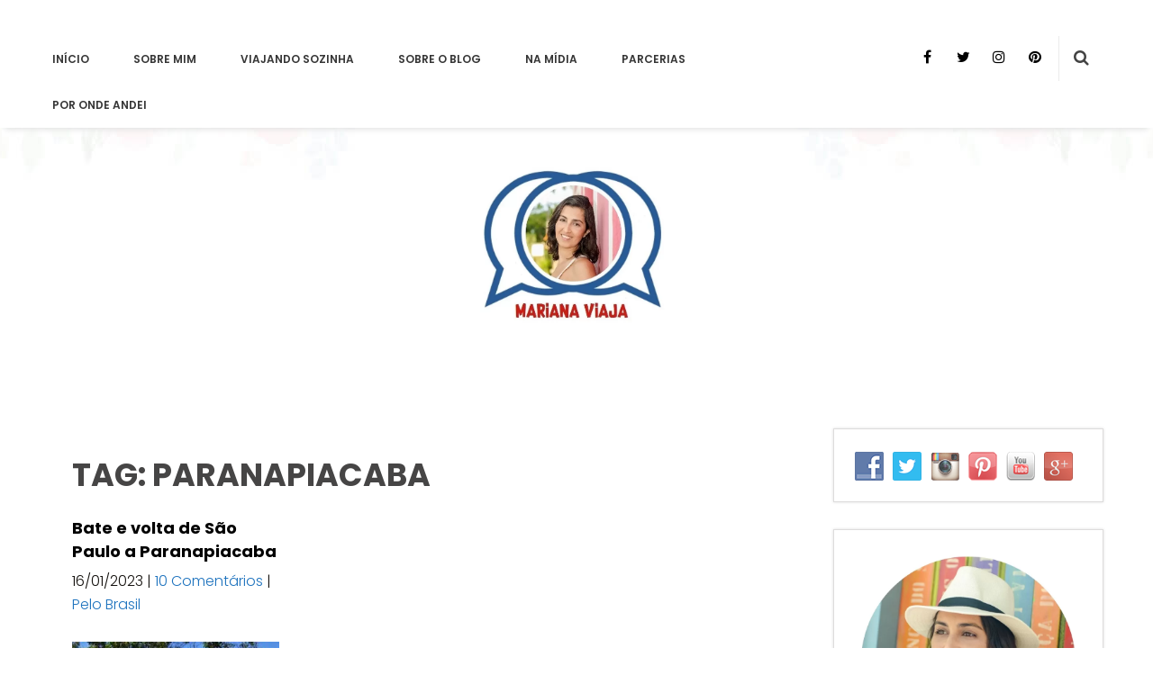

--- FILE ---
content_type: text/html; charset=UTF-8
request_url: https://marianaviaja.com/tag/paranapiacaba/
body_size: 20139
content:
<!DOCTYPE html>
<html lang="pt-BR">
<head>
<meta charset="UTF-8">
<meta name="SKYPE_TOOLBAR" content="SKYPE_TOOLBAR_PARSER_COMPATIBLE">
<meta name="viewport" content="width=device-width">
<link rel="profile" href="https://gmpg.org/xfn/11">
<link rel="pingback" href="https://marianaviaja.com/xmlrpc.php">
<!--[if lt IE 9]>
<script type="text/javascript" src="https://marianaviaja.com/wp-content/themes/skt-charm/js/html5.js"></script>
<link rel="stylesheet" href="https://marianaviaja.com/wp-content/themes/skt-charm/css/ie.css" type="text/css" media="all" />
<![endif]-->
<meta name='robots' content='index, follow, max-image-preview:large, max-snippet:-1, max-video-preview:-1' />

	<!-- This site is optimized with the Yoast SEO plugin v24.0 - https://yoast.com/wordpress/plugins/seo/ -->
	<title>Arquivos paranapiacaba - Mariana Viaja</title>
	<link rel="canonical" href="https://marianaviaja.com/tag/paranapiacaba/" />
	<meta property="og:locale" content="pt_BR" />
	<meta property="og:type" content="article" />
	<meta property="og:title" content="Arquivos paranapiacaba - Mariana Viaja" />
	<meta property="og:url" content="https://marianaviaja.com/tag/paranapiacaba/" />
	<meta property="og:site_name" content="Mariana Viaja" />
	<meta name="twitter:card" content="summary_large_image" />
	<meta name="twitter:site" content="@marianaviaja" />
	<script type="application/ld+json" class="yoast-schema-graph">{"@context":"https://schema.org","@graph":[{"@type":"CollectionPage","@id":"https://marianaviaja.com/tag/paranapiacaba/","url":"https://marianaviaja.com/tag/paranapiacaba/","name":"Arquivos paranapiacaba - Mariana Viaja","isPartOf":{"@id":"https://marianaviaja.com/#website"},"primaryImageOfPage":{"@id":"https://marianaviaja.com/tag/paranapiacaba/#primaryimage"},"image":{"@id":"https://marianaviaja.com/tag/paranapiacaba/#primaryimage"},"thumbnailUrl":"https://marianaviaja.com/wp-content/uploads/2023/01/bate-e-volta-sao-paulo-paranapiacaba-de-trem.jpeg","breadcrumb":{"@id":"https://marianaviaja.com/tag/paranapiacaba/#breadcrumb"},"inLanguage":"pt-BR"},{"@type":"ImageObject","inLanguage":"pt-BR","@id":"https://marianaviaja.com/tag/paranapiacaba/#primaryimage","url":"https://marianaviaja.com/wp-content/uploads/2023/01/bate-e-volta-sao-paulo-paranapiacaba-de-trem.jpeg","contentUrl":"https://marianaviaja.com/wp-content/uploads/2023/01/bate-e-volta-sao-paulo-paranapiacaba-de-trem.jpeg","width":750,"height":562,"caption":"bate-e-volta-sao-paulo-paranapiacaba-de-trem"},{"@type":"BreadcrumbList","@id":"https://marianaviaja.com/tag/paranapiacaba/#breadcrumb","itemListElement":[{"@type":"ListItem","position":1,"name":"Início","item":"https://marianaviaja.com/"},{"@type":"ListItem","position":2,"name":"paranapiacaba"}]},{"@type":"WebSite","@id":"https://marianaviaja.com/#website","url":"https://marianaviaja.com/","name":"Mariana Viaja","description":"","publisher":{"@id":"https://marianaviaja.com/#organization"},"potentialAction":[{"@type":"SearchAction","target":{"@type":"EntryPoint","urlTemplate":"https://marianaviaja.com/?s={search_term_string}"},"query-input":{"@type":"PropertyValueSpecification","valueRequired":true,"valueName":"search_term_string"}}],"inLanguage":"pt-BR"},{"@type":"Organization","@id":"https://marianaviaja.com/#organization","name":"Mariana Viaja","url":"https://marianaviaja.com/","logo":{"@type":"ImageObject","inLanguage":"pt-BR","@id":"https://marianaviaja.com/#/schema/logo/image/","url":"https://marianaviaja.com/wp-content/uploads/2017/06/cropped-logo-mariana-viaja-nova-1.jpg","contentUrl":"https://marianaviaja.com/wp-content/uploads/2017/06/cropped-logo-mariana-viaja-nova-1.jpg","width":645,"height":520,"caption":"Mariana Viaja"},"image":{"@id":"https://marianaviaja.com/#/schema/logo/image/"},"sameAs":["https://www.facebook.com/marianaviaja","https://x.com/marianaviaja","https://www.instagram.com/marianaviaja/"]}]}</script>
	<!-- / Yoast SEO plugin. -->


<link rel='dns-prefetch' href='//platform-api.sharethis.com' />
<link rel='dns-prefetch' href='//www.googletagmanager.com' />
<link rel='dns-prefetch' href='//fonts.googleapis.com' />
		<!-- This site uses the Google Analytics by ExactMetrics plugin v8.10.1 - Using Analytics tracking - https://www.exactmetrics.com/ -->
							<script src="//www.googletagmanager.com/gtag/js?id=G-PMWQWRN69W"  data-cfasync="false" data-wpfc-render="false" type="text/javascript" async></script>
			<script data-cfasync="false" data-wpfc-render="false" type="text/javascript">
				var em_version = '8.10.1';
				var em_track_user = true;
				var em_no_track_reason = '';
								var ExactMetricsDefaultLocations = {"page_location":"https:\/\/marianaviaja.com\/tag\/paranapiacaba\/"};
								if ( typeof ExactMetricsPrivacyGuardFilter === 'function' ) {
					var ExactMetricsLocations = (typeof ExactMetricsExcludeQuery === 'object') ? ExactMetricsPrivacyGuardFilter( ExactMetricsExcludeQuery ) : ExactMetricsPrivacyGuardFilter( ExactMetricsDefaultLocations );
				} else {
					var ExactMetricsLocations = (typeof ExactMetricsExcludeQuery === 'object') ? ExactMetricsExcludeQuery : ExactMetricsDefaultLocations;
				}

								var disableStrs = [
										'ga-disable-G-PMWQWRN69W',
									];

				/* Function to detect opted out users */
				function __gtagTrackerIsOptedOut() {
					for (var index = 0; index < disableStrs.length; index++) {
						if (document.cookie.indexOf(disableStrs[index] + '=true') > -1) {
							return true;
						}
					}

					return false;
				}

				/* Disable tracking if the opt-out cookie exists. */
				if (__gtagTrackerIsOptedOut()) {
					for (var index = 0; index < disableStrs.length; index++) {
						window[disableStrs[index]] = true;
					}
				}

				/* Opt-out function */
				function __gtagTrackerOptout() {
					for (var index = 0; index < disableStrs.length; index++) {
						document.cookie = disableStrs[index] + '=true; expires=Thu, 31 Dec 2099 23:59:59 UTC; path=/';
						window[disableStrs[index]] = true;
					}
				}

				if ('undefined' === typeof gaOptout) {
					function gaOptout() {
						__gtagTrackerOptout();
					}
				}
								window.dataLayer = window.dataLayer || [];

				window.ExactMetricsDualTracker = {
					helpers: {},
					trackers: {},
				};
				if (em_track_user) {
					function __gtagDataLayer() {
						dataLayer.push(arguments);
					}

					function __gtagTracker(type, name, parameters) {
						if (!parameters) {
							parameters = {};
						}

						if (parameters.send_to) {
							__gtagDataLayer.apply(null, arguments);
							return;
						}

						if (type === 'event') {
														parameters.send_to = exactmetrics_frontend.v4_id;
							var hookName = name;
							if (typeof parameters['event_category'] !== 'undefined') {
								hookName = parameters['event_category'] + ':' + name;
							}

							if (typeof ExactMetricsDualTracker.trackers[hookName] !== 'undefined') {
								ExactMetricsDualTracker.trackers[hookName](parameters);
							} else {
								__gtagDataLayer('event', name, parameters);
							}
							
						} else {
							__gtagDataLayer.apply(null, arguments);
						}
					}

					__gtagTracker('js', new Date());
					__gtagTracker('set', {
						'developer_id.dNDMyYj': true,
											});
					if ( ExactMetricsLocations.page_location ) {
						__gtagTracker('set', ExactMetricsLocations);
					}
										__gtagTracker('config', 'G-PMWQWRN69W', {"forceSSL":"true"} );
										window.gtag = __gtagTracker;										(function () {
						/* https://developers.google.com/analytics/devguides/collection/analyticsjs/ */
						/* ga and __gaTracker compatibility shim. */
						var noopfn = function () {
							return null;
						};
						var newtracker = function () {
							return new Tracker();
						};
						var Tracker = function () {
							return null;
						};
						var p = Tracker.prototype;
						p.get = noopfn;
						p.set = noopfn;
						p.send = function () {
							var args = Array.prototype.slice.call(arguments);
							args.unshift('send');
							__gaTracker.apply(null, args);
						};
						var __gaTracker = function () {
							var len = arguments.length;
							if (len === 0) {
								return;
							}
							var f = arguments[len - 1];
							if (typeof f !== 'object' || f === null || typeof f.hitCallback !== 'function') {
								if ('send' === arguments[0]) {
									var hitConverted, hitObject = false, action;
									if ('event' === arguments[1]) {
										if ('undefined' !== typeof arguments[3]) {
											hitObject = {
												'eventAction': arguments[3],
												'eventCategory': arguments[2],
												'eventLabel': arguments[4],
												'value': arguments[5] ? arguments[5] : 1,
											}
										}
									}
									if ('pageview' === arguments[1]) {
										if ('undefined' !== typeof arguments[2]) {
											hitObject = {
												'eventAction': 'page_view',
												'page_path': arguments[2],
											}
										}
									}
									if (typeof arguments[2] === 'object') {
										hitObject = arguments[2];
									}
									if (typeof arguments[5] === 'object') {
										Object.assign(hitObject, arguments[5]);
									}
									if ('undefined' !== typeof arguments[1].hitType) {
										hitObject = arguments[1];
										if ('pageview' === hitObject.hitType) {
											hitObject.eventAction = 'page_view';
										}
									}
									if (hitObject) {
										action = 'timing' === arguments[1].hitType ? 'timing_complete' : hitObject.eventAction;
										hitConverted = mapArgs(hitObject);
										__gtagTracker('event', action, hitConverted);
									}
								}
								return;
							}

							function mapArgs(args) {
								var arg, hit = {};
								var gaMap = {
									'eventCategory': 'event_category',
									'eventAction': 'event_action',
									'eventLabel': 'event_label',
									'eventValue': 'event_value',
									'nonInteraction': 'non_interaction',
									'timingCategory': 'event_category',
									'timingVar': 'name',
									'timingValue': 'value',
									'timingLabel': 'event_label',
									'page': 'page_path',
									'location': 'page_location',
									'title': 'page_title',
									'referrer' : 'page_referrer',
								};
								for (arg in args) {
																		if (!(!args.hasOwnProperty(arg) || !gaMap.hasOwnProperty(arg))) {
										hit[gaMap[arg]] = args[arg];
									} else {
										hit[arg] = args[arg];
									}
								}
								return hit;
							}

							try {
								f.hitCallback();
							} catch (ex) {
							}
						};
						__gaTracker.create = newtracker;
						__gaTracker.getByName = newtracker;
						__gaTracker.getAll = function () {
							return [];
						};
						__gaTracker.remove = noopfn;
						__gaTracker.loaded = true;
						window['__gaTracker'] = __gaTracker;
					})();
									} else {
										console.log("");
					(function () {
						function __gtagTracker() {
							return null;
						}

						window['__gtagTracker'] = __gtagTracker;
						window['gtag'] = __gtagTracker;
					})();
									}
			</script>
							<!-- / Google Analytics by ExactMetrics -->
		<style id='wp-img-auto-sizes-contain-inline-css' type='text/css'>
img:is([sizes=auto i],[sizes^="auto," i]){contain-intrinsic-size:3000px 1500px}
/*# sourceURL=wp-img-auto-sizes-contain-inline-css */
</style>
<style id='wp-emoji-styles-inline-css' type='text/css'>

	img.wp-smiley, img.emoji {
		display: inline !important;
		border: none !important;
		box-shadow: none !important;
		height: 1em !important;
		width: 1em !important;
		margin: 0 0.07em !important;
		vertical-align: -0.1em !important;
		background: none !important;
		padding: 0 !important;
	}
/*# sourceURL=wp-emoji-styles-inline-css */
</style>
<style id='wp-block-library-inline-css' type='text/css'>
:root{--wp-block-synced-color:#7a00df;--wp-block-synced-color--rgb:122,0,223;--wp-bound-block-color:var(--wp-block-synced-color);--wp-editor-canvas-background:#ddd;--wp-admin-theme-color:#007cba;--wp-admin-theme-color--rgb:0,124,186;--wp-admin-theme-color-darker-10:#006ba1;--wp-admin-theme-color-darker-10--rgb:0,107,160.5;--wp-admin-theme-color-darker-20:#005a87;--wp-admin-theme-color-darker-20--rgb:0,90,135;--wp-admin-border-width-focus:2px}@media (min-resolution:192dpi){:root{--wp-admin-border-width-focus:1.5px}}.wp-element-button{cursor:pointer}:root .has-very-light-gray-background-color{background-color:#eee}:root .has-very-dark-gray-background-color{background-color:#313131}:root .has-very-light-gray-color{color:#eee}:root .has-very-dark-gray-color{color:#313131}:root .has-vivid-green-cyan-to-vivid-cyan-blue-gradient-background{background:linear-gradient(135deg,#00d084,#0693e3)}:root .has-purple-crush-gradient-background{background:linear-gradient(135deg,#34e2e4,#4721fb 50%,#ab1dfe)}:root .has-hazy-dawn-gradient-background{background:linear-gradient(135deg,#faaca8,#dad0ec)}:root .has-subdued-olive-gradient-background{background:linear-gradient(135deg,#fafae1,#67a671)}:root .has-atomic-cream-gradient-background{background:linear-gradient(135deg,#fdd79a,#004a59)}:root .has-nightshade-gradient-background{background:linear-gradient(135deg,#330968,#31cdcf)}:root .has-midnight-gradient-background{background:linear-gradient(135deg,#020381,#2874fc)}:root{--wp--preset--font-size--normal:16px;--wp--preset--font-size--huge:42px}.has-regular-font-size{font-size:1em}.has-larger-font-size{font-size:2.625em}.has-normal-font-size{font-size:var(--wp--preset--font-size--normal)}.has-huge-font-size{font-size:var(--wp--preset--font-size--huge)}.has-text-align-center{text-align:center}.has-text-align-left{text-align:left}.has-text-align-right{text-align:right}.has-fit-text{white-space:nowrap!important}#end-resizable-editor-section{display:none}.aligncenter{clear:both}.items-justified-left{justify-content:flex-start}.items-justified-center{justify-content:center}.items-justified-right{justify-content:flex-end}.items-justified-space-between{justify-content:space-between}.screen-reader-text{border:0;clip-path:inset(50%);height:1px;margin:-1px;overflow:hidden;padding:0;position:absolute;width:1px;word-wrap:normal!important}.screen-reader-text:focus{background-color:#ddd;clip-path:none;color:#444;display:block;font-size:1em;height:auto;left:5px;line-height:normal;padding:15px 23px 14px;text-decoration:none;top:5px;width:auto;z-index:100000}html :where(.has-border-color){border-style:solid}html :where([style*=border-top-color]){border-top-style:solid}html :where([style*=border-right-color]){border-right-style:solid}html :where([style*=border-bottom-color]){border-bottom-style:solid}html :where([style*=border-left-color]){border-left-style:solid}html :where([style*=border-width]){border-style:solid}html :where([style*=border-top-width]){border-top-style:solid}html :where([style*=border-right-width]){border-right-style:solid}html :where([style*=border-bottom-width]){border-bottom-style:solid}html :where([style*=border-left-width]){border-left-style:solid}html :where(img[class*=wp-image-]){height:auto;max-width:100%}:where(figure){margin:0 0 1em}html :where(.is-position-sticky){--wp-admin--admin-bar--position-offset:var(--wp-admin--admin-bar--height,0px)}@media screen and (max-width:600px){html :where(.is-position-sticky){--wp-admin--admin-bar--position-offset:0px}}

/*# sourceURL=wp-block-library-inline-css */
</style><style id='global-styles-inline-css' type='text/css'>
:root{--wp--preset--aspect-ratio--square: 1;--wp--preset--aspect-ratio--4-3: 4/3;--wp--preset--aspect-ratio--3-4: 3/4;--wp--preset--aspect-ratio--3-2: 3/2;--wp--preset--aspect-ratio--2-3: 2/3;--wp--preset--aspect-ratio--16-9: 16/9;--wp--preset--aspect-ratio--9-16: 9/16;--wp--preset--color--black: #000000;--wp--preset--color--cyan-bluish-gray: #abb8c3;--wp--preset--color--white: #ffffff;--wp--preset--color--pale-pink: #f78da7;--wp--preset--color--vivid-red: #cf2e2e;--wp--preset--color--luminous-vivid-orange: #ff6900;--wp--preset--color--luminous-vivid-amber: #fcb900;--wp--preset--color--light-green-cyan: #7bdcb5;--wp--preset--color--vivid-green-cyan: #00d084;--wp--preset--color--pale-cyan-blue: #8ed1fc;--wp--preset--color--vivid-cyan-blue: #0693e3;--wp--preset--color--vivid-purple: #9b51e0;--wp--preset--gradient--vivid-cyan-blue-to-vivid-purple: linear-gradient(135deg,rgb(6,147,227) 0%,rgb(155,81,224) 100%);--wp--preset--gradient--light-green-cyan-to-vivid-green-cyan: linear-gradient(135deg,rgb(122,220,180) 0%,rgb(0,208,130) 100%);--wp--preset--gradient--luminous-vivid-amber-to-luminous-vivid-orange: linear-gradient(135deg,rgb(252,185,0) 0%,rgb(255,105,0) 100%);--wp--preset--gradient--luminous-vivid-orange-to-vivid-red: linear-gradient(135deg,rgb(255,105,0) 0%,rgb(207,46,46) 100%);--wp--preset--gradient--very-light-gray-to-cyan-bluish-gray: linear-gradient(135deg,rgb(238,238,238) 0%,rgb(169,184,195) 100%);--wp--preset--gradient--cool-to-warm-spectrum: linear-gradient(135deg,rgb(74,234,220) 0%,rgb(151,120,209) 20%,rgb(207,42,186) 40%,rgb(238,44,130) 60%,rgb(251,105,98) 80%,rgb(254,248,76) 100%);--wp--preset--gradient--blush-light-purple: linear-gradient(135deg,rgb(255,206,236) 0%,rgb(152,150,240) 100%);--wp--preset--gradient--blush-bordeaux: linear-gradient(135deg,rgb(254,205,165) 0%,rgb(254,45,45) 50%,rgb(107,0,62) 100%);--wp--preset--gradient--luminous-dusk: linear-gradient(135deg,rgb(255,203,112) 0%,rgb(199,81,192) 50%,rgb(65,88,208) 100%);--wp--preset--gradient--pale-ocean: linear-gradient(135deg,rgb(255,245,203) 0%,rgb(182,227,212) 50%,rgb(51,167,181) 100%);--wp--preset--gradient--electric-grass: linear-gradient(135deg,rgb(202,248,128) 0%,rgb(113,206,126) 100%);--wp--preset--gradient--midnight: linear-gradient(135deg,rgb(2,3,129) 0%,rgb(40,116,252) 100%);--wp--preset--font-size--small: 13px;--wp--preset--font-size--medium: 20px;--wp--preset--font-size--large: 36px;--wp--preset--font-size--x-large: 42px;--wp--preset--spacing--20: 0.44rem;--wp--preset--spacing--30: 0.67rem;--wp--preset--spacing--40: 1rem;--wp--preset--spacing--50: 1.5rem;--wp--preset--spacing--60: 2.25rem;--wp--preset--spacing--70: 3.38rem;--wp--preset--spacing--80: 5.06rem;--wp--preset--shadow--natural: 6px 6px 9px rgba(0, 0, 0, 0.2);--wp--preset--shadow--deep: 12px 12px 50px rgba(0, 0, 0, 0.4);--wp--preset--shadow--sharp: 6px 6px 0px rgba(0, 0, 0, 0.2);--wp--preset--shadow--outlined: 6px 6px 0px -3px rgb(255, 255, 255), 6px 6px rgb(0, 0, 0);--wp--preset--shadow--crisp: 6px 6px 0px rgb(0, 0, 0);}:where(.is-layout-flex){gap: 0.5em;}:where(.is-layout-grid){gap: 0.5em;}body .is-layout-flex{display: flex;}.is-layout-flex{flex-wrap: wrap;align-items: center;}.is-layout-flex > :is(*, div){margin: 0;}body .is-layout-grid{display: grid;}.is-layout-grid > :is(*, div){margin: 0;}:where(.wp-block-columns.is-layout-flex){gap: 2em;}:where(.wp-block-columns.is-layout-grid){gap: 2em;}:where(.wp-block-post-template.is-layout-flex){gap: 1.25em;}:where(.wp-block-post-template.is-layout-grid){gap: 1.25em;}.has-black-color{color: var(--wp--preset--color--black) !important;}.has-cyan-bluish-gray-color{color: var(--wp--preset--color--cyan-bluish-gray) !important;}.has-white-color{color: var(--wp--preset--color--white) !important;}.has-pale-pink-color{color: var(--wp--preset--color--pale-pink) !important;}.has-vivid-red-color{color: var(--wp--preset--color--vivid-red) !important;}.has-luminous-vivid-orange-color{color: var(--wp--preset--color--luminous-vivid-orange) !important;}.has-luminous-vivid-amber-color{color: var(--wp--preset--color--luminous-vivid-amber) !important;}.has-light-green-cyan-color{color: var(--wp--preset--color--light-green-cyan) !important;}.has-vivid-green-cyan-color{color: var(--wp--preset--color--vivid-green-cyan) !important;}.has-pale-cyan-blue-color{color: var(--wp--preset--color--pale-cyan-blue) !important;}.has-vivid-cyan-blue-color{color: var(--wp--preset--color--vivid-cyan-blue) !important;}.has-vivid-purple-color{color: var(--wp--preset--color--vivid-purple) !important;}.has-black-background-color{background-color: var(--wp--preset--color--black) !important;}.has-cyan-bluish-gray-background-color{background-color: var(--wp--preset--color--cyan-bluish-gray) !important;}.has-white-background-color{background-color: var(--wp--preset--color--white) !important;}.has-pale-pink-background-color{background-color: var(--wp--preset--color--pale-pink) !important;}.has-vivid-red-background-color{background-color: var(--wp--preset--color--vivid-red) !important;}.has-luminous-vivid-orange-background-color{background-color: var(--wp--preset--color--luminous-vivid-orange) !important;}.has-luminous-vivid-amber-background-color{background-color: var(--wp--preset--color--luminous-vivid-amber) !important;}.has-light-green-cyan-background-color{background-color: var(--wp--preset--color--light-green-cyan) !important;}.has-vivid-green-cyan-background-color{background-color: var(--wp--preset--color--vivid-green-cyan) !important;}.has-pale-cyan-blue-background-color{background-color: var(--wp--preset--color--pale-cyan-blue) !important;}.has-vivid-cyan-blue-background-color{background-color: var(--wp--preset--color--vivid-cyan-blue) !important;}.has-vivid-purple-background-color{background-color: var(--wp--preset--color--vivid-purple) !important;}.has-black-border-color{border-color: var(--wp--preset--color--black) !important;}.has-cyan-bluish-gray-border-color{border-color: var(--wp--preset--color--cyan-bluish-gray) !important;}.has-white-border-color{border-color: var(--wp--preset--color--white) !important;}.has-pale-pink-border-color{border-color: var(--wp--preset--color--pale-pink) !important;}.has-vivid-red-border-color{border-color: var(--wp--preset--color--vivid-red) !important;}.has-luminous-vivid-orange-border-color{border-color: var(--wp--preset--color--luminous-vivid-orange) !important;}.has-luminous-vivid-amber-border-color{border-color: var(--wp--preset--color--luminous-vivid-amber) !important;}.has-light-green-cyan-border-color{border-color: var(--wp--preset--color--light-green-cyan) !important;}.has-vivid-green-cyan-border-color{border-color: var(--wp--preset--color--vivid-green-cyan) !important;}.has-pale-cyan-blue-border-color{border-color: var(--wp--preset--color--pale-cyan-blue) !important;}.has-vivid-cyan-blue-border-color{border-color: var(--wp--preset--color--vivid-cyan-blue) !important;}.has-vivid-purple-border-color{border-color: var(--wp--preset--color--vivid-purple) !important;}.has-vivid-cyan-blue-to-vivid-purple-gradient-background{background: var(--wp--preset--gradient--vivid-cyan-blue-to-vivid-purple) !important;}.has-light-green-cyan-to-vivid-green-cyan-gradient-background{background: var(--wp--preset--gradient--light-green-cyan-to-vivid-green-cyan) !important;}.has-luminous-vivid-amber-to-luminous-vivid-orange-gradient-background{background: var(--wp--preset--gradient--luminous-vivid-amber-to-luminous-vivid-orange) !important;}.has-luminous-vivid-orange-to-vivid-red-gradient-background{background: var(--wp--preset--gradient--luminous-vivid-orange-to-vivid-red) !important;}.has-very-light-gray-to-cyan-bluish-gray-gradient-background{background: var(--wp--preset--gradient--very-light-gray-to-cyan-bluish-gray) !important;}.has-cool-to-warm-spectrum-gradient-background{background: var(--wp--preset--gradient--cool-to-warm-spectrum) !important;}.has-blush-light-purple-gradient-background{background: var(--wp--preset--gradient--blush-light-purple) !important;}.has-blush-bordeaux-gradient-background{background: var(--wp--preset--gradient--blush-bordeaux) !important;}.has-luminous-dusk-gradient-background{background: var(--wp--preset--gradient--luminous-dusk) !important;}.has-pale-ocean-gradient-background{background: var(--wp--preset--gradient--pale-ocean) !important;}.has-electric-grass-gradient-background{background: var(--wp--preset--gradient--electric-grass) !important;}.has-midnight-gradient-background{background: var(--wp--preset--gradient--midnight) !important;}.has-small-font-size{font-size: var(--wp--preset--font-size--small) !important;}.has-medium-font-size{font-size: var(--wp--preset--font-size--medium) !important;}.has-large-font-size{font-size: var(--wp--preset--font-size--large) !important;}.has-x-large-font-size{font-size: var(--wp--preset--font-size--x-large) !important;}
/*# sourceURL=global-styles-inline-css */
</style>

<style id='classic-theme-styles-inline-css' type='text/css'>
/*! This file is auto-generated */
.wp-block-button__link{color:#fff;background-color:#32373c;border-radius:9999px;box-shadow:none;text-decoration:none;padding:calc(.667em + 2px) calc(1.333em + 2px);font-size:1.125em}.wp-block-file__button{background:#32373c;color:#fff;text-decoration:none}
/*# sourceURL=/wp-includes/css/classic-themes.min.css */
</style>
<link rel='stylesheet' id='personal_profile_widget-css' href='https://marianaviaja.com/wp-content/plugins/personal-profile-widget/css/personalprofilewidget.css?ver=f92fc5db2245bb2b0483dc8933d4f7f9' type='text/css' media='all' />
<link rel='stylesheet' id='entypo-css' href='https://marianaviaja.com/wp-content/plugins/personal-profile-widget/css/entypo.css?ver=f92fc5db2245bb2b0483dc8933d4f7f9' type='text/css' media='all' />
<link rel='stylesheet' id='social-widget-css' href='https://marianaviaja.com/wp-content/plugins/social-media-widget/social_widget.css?ver=f92fc5db2245bb2b0483dc8933d4f7f9' type='text/css' media='all' />
<link rel='stylesheet' id='skt-charm-gfonts-arimo-css' href='//fonts.googleapis.com/css?family=Arimo%3A400%2C700&#038;ver=6.9' type='text/css' media='all' />
<link rel='stylesheet' id='skt-charm-gfonts-roboto-css' href='//fonts.googleapis.com/css?family=Roboto%3A400%2C100%2C100italic%2C300%2C300italic%2C400italic%2C500%2C500italic%2C700%2C700italic%2C900&#038;ver=6.9' type='text/css' media='all' />
<link rel='stylesheet' id='skt-charm-gfonts-body-css' href='//fonts.googleapis.com/css?family=Poppins&#038;subset=cyrillic%2Carabic%2Cbengali%2Ccyrillic%2Ccyrillic-ext%2Cdevanagari%2Cgreek%2Cgreek-ext%2Cgujarati%2Chebrew%2Clatin-ext%2Ctamil%2Ctelugu%2Cthai%2Cvietnamese%2Clatin&#038;ver=6.9' type='text/css' media='all' />
<link rel='stylesheet' id='skt-charm-gfonts-logo-css' href='//fonts.googleapis.com/css?family=Poppins&#038;subset=cyrillic%2Carabic%2Cbengali%2Ccyrillic%2Ccyrillic-ext%2Cdevanagari%2Cgreek%2Cgreek-ext%2Cgujarati%2Chebrew%2Clatin-ext%2Ctamil%2Ctelugu%2Cthai%2Cvietnamese%2Clatin&#038;ver=6.9' type='text/css' media='all' />
<link rel='stylesheet' id='skt-charm-gfonts-nav-css' href='//fonts.googleapis.com/css?family=Poppins&#038;subset=cyrillic%2Carabic%2Cbengali%2Ccyrillic%2Ccyrillic-ext%2Cdevanagari%2Cgreek%2Cgreek-ext%2Cgujarati%2Chebrew%2Clatin-ext%2Ctamil%2Ctelugu%2Cthai%2Cvietnamese&#038;ver=6.9' type='text/css' media='all' />
<link rel='stylesheet' id='skt-charm-gfonts-h1-css' href='//fonts.googleapis.com/css?family=Poppins&#038;subset=cyrillic%2Carabic%2Cbengali%2Ccyrillic%2Ccyrillic-ext%2Cdevanagari%2Cgreek%2Cgreek-ext%2Cgujarati%2Chebrew%2Clatin-ext%2Ctamil%2Ctelugu%2Cthai%2Cvietnamese&#038;ver=6.9' type='text/css' media='all' />
<link rel='stylesheet' id='skt-charm-gfonts-h2-css' href='//fonts.googleapis.com/css?family=Poppins&#038;subset=cyrillic%2Carabic%2Cbengali%2Ccyrillic%2Ccyrillic-ext%2Cdevanagari%2Cgreek%2Cgreek-ext%2Cgujarati%2Chebrew%2Clatin-ext%2Ctamil%2Ctelugu%2Cthai%2Cvietnamese&#038;ver=6.9' type='text/css' media='all' />
<link rel='stylesheet' id='skt-charm-gfonts-h3-css' href='//fonts.googleapis.com/css?family=Poppins&#038;subset=cyrillic%2Carabic%2Cbengali%2Ccyrillic%2Ccyrillic-ext%2Cdevanagari%2Cgreek%2Cgreek-ext%2Cgujarati%2Chebrew%2Clatin-ext%2Ctamil%2Ctelugu%2Cthai%2Cvietnamese&#038;ver=6.9' type='text/css' media='all' />
<link rel='stylesheet' id='skt-charm-gfonts-h4-css' href='//fonts.googleapis.com/css?family=Poppins&#038;subset=cyrillic%2Carabic%2Cbengali%2Ccyrillic%2Ccyrillic-ext%2Cdevanagari%2Cgreek%2Cgreek-ext%2Cgujarati%2Chebrew%2Clatin-ext%2Ctamil%2Ctelugu%2Cthai%2Cvietnamese&#038;ver=6.9' type='text/css' media='all' />
<link rel='stylesheet' id='skt-charm-gfonts-h5-css' href='//fonts.googleapis.com/css?family=Poppins&#038;subset=cyrillic%2Carabic%2Cbengali%2Ccyrillic%2Ccyrillic-ext%2Cdevanagari%2Cgreek%2Cgreek-ext%2Cgujarati%2Chebrew%2Clatin-ext%2Ctamil%2Ctelugu%2Cthai%2Cvietnamese&#038;ver=6.9' type='text/css' media='all' />
<link rel='stylesheet' id='skt-charm-gfonts-h6-css' href='//fonts.googleapis.com/css?family=Poppins&#038;subset=cyrillic%2Carabic%2Cbengali%2Ccyrillic%2Ccyrillic-ext%2Cdevanagari%2Cgreek%2Cgreek-ext%2Cgujarati%2Chebrew%2Clatin-ext%2Ctamil%2Ctelugu%2Cthai%2Cvietnamese&#038;ver=6.9' type='text/css' media='all' />
<link rel='stylesheet' id='skt-charm-gfonts-slidefontface-css' href='//fonts.googleapis.com/css?family=Poppins&#038;subset=cyrillic%2Carabic%2Cbengali%2Ccyrillic%2Ccyrillic-ext%2Cdevanagari%2Cgreek%2Cgreek-ext%2Cgujarati%2Chebrew%2Clatin-ext%2Ctamil%2Ctelugu%2Cthai%2Cvietnamese&#038;ver=6.9' type='text/css' media='all' />
<link rel='stylesheet' id='skt-charm-gfonts-slidedesface-css' href='//fonts.googleapis.com/css?family=Poppins&#038;subset=cyrillic%2Carabic%2Cbengali%2Ccyrillic%2Ccyrillic-ext%2Cdevanagari%2Cgreek%2Cgreek-ext%2Cgujarati%2Chebrew%2Clatin-ext%2Ctamil%2Ctelugu%2Cthai%2Cvietnamese&#038;ver=6.9' type='text/css' media='all' />
<link rel='stylesheet' id='skt-charm-basic-style-css' href='https://marianaviaja.com/wp-content/themes/skt-charm/style.css?ver=f92fc5db2245bb2b0483dc8933d4f7f9' type='text/css' media='all' />
<link rel='stylesheet' id='skt-charm-base-style-css' href='https://marianaviaja.com/wp-content/themes/skt-charm/css/style_base.css?ver=f92fc5db2245bb2b0483dc8933d4f7f9' type='text/css' media='all' />
<link rel='stylesheet' id='skt-charm-editor-style-css' href='https://marianaviaja.com/wp-content/themes/skt-charm/editor-style.css?ver=f92fc5db2245bb2b0483dc8933d4f7f9' type='text/css' media='all' />
<link rel='stylesheet' id='skt-charm-responsive-style-css' href='https://marianaviaja.com/wp-content/themes/skt-charm/css/theme-responsive.css?ver=f92fc5db2245bb2b0483dc8933d4f7f9' type='text/css' media='all' />
<link rel='stylesheet' id='skt-charm-slider-style-css' href='https://marianaviaja.com/wp-content/themes/skt-charm/css/slick-theme.css?ver=f92fc5db2245bb2b0483dc8933d4f7f9' type='text/css' media='all' />
<link rel='stylesheet' id='skt-charm-awesome-style-css' href='https://marianaviaja.com/wp-content/themes/skt-charm/css/font-awesome.min.css?ver=f92fc5db2245bb2b0483dc8933d4f7f9' type='text/css' media='all' />
<link rel='stylesheet' id='wp-color-picker-css' href='https://marianaviaja.com/wp-admin/css/color-picker.min.css?ver=f92fc5db2245bb2b0483dc8933d4f7f9' type='text/css' media='all' />
<link rel='stylesheet' id='bos-searchbox-css' href='https://marianaviaja.com/wp-content/plugins/bookingcom-official-searchbox/assets/css/bos_searchbox.css?ver=f92fc5db2245bb2b0483dc8933d4f7f9' type='text/css' media='all' />
<link rel='stylesheet' id='jquery-ui-css' href='https://marianaviaja.com/wp-content/plugins/bookingcom-official-searchbox/assets/css/jquery-ui.css?ver=f92fc5db2245bb2b0483dc8933d4f7f9' type='text/css' media='all' />
<link rel='stylesheet' id='bos-date-range-picker-style-css' href='https://marianaviaja.com/wp-content/plugins/bookingcom-official-searchbox/assets/css/daterangepicker.css?ver=f92fc5db2245bb2b0483dc8933d4f7f9' type='text/css' media='all' />
<link rel='stylesheet' id='bos-dynamic_style-css' href='https://marianaviaja.com/wp-content/plugins/bookingcom-official-searchbox/assets/css/bos_dynamic.css?ver=f92fc5db2245bb2b0483dc8933d4f7f9' type='text/css' media='all' />
<script type="text/javascript" src="https://marianaviaja.com/wp-content/plugins/google-analytics-dashboard-for-wp/assets/js/frontend-gtag.min.js?ver=8.10.1" id="exactmetrics-frontend-script-js" async="async" data-wp-strategy="async"></script>
<script data-cfasync="false" data-wpfc-render="false" type="text/javascript" id='exactmetrics-frontend-script-js-extra'>/* <![CDATA[ */
var exactmetrics_frontend = {"js_events_tracking":"true","download_extensions":"zip,mp3,mpeg,pdf,docx,pptx,xlsx,rar","inbound_paths":"[{\"path\":\"\\\/go\\\/\",\"label\":\"affiliate\"},{\"path\":\"\\\/recommend\\\/\",\"label\":\"affiliate\"}]","home_url":"https:\/\/marianaviaja.com","hash_tracking":"false","v4_id":"G-PMWQWRN69W"};/* ]]> */
</script>
<script type="text/javascript" src="//platform-api.sharethis.com/js/sharethis.js?ver=8.5.3#property=6357df53a6377500128c9d1b&amp;product=gdpr-compliance-tool-v2&amp;source=simple-share-buttons-adder-wordpress" id="simple-share-buttons-adder-mu-js"></script>
<script type="text/javascript" src="https://marianaviaja.com/wp-includes/js/jquery/jquery.min.js?ver=3.7.1" id="jquery-core-js"></script>
<script type="text/javascript" src="https://marianaviaja.com/wp-includes/js/jquery/jquery-migrate.min.js?ver=3.4.1" id="jquery-migrate-js"></script>
<script type="text/javascript" src="https://marianaviaja.com/wp-content/themes/skt-charm/js/custom.js?ver=f92fc5db2245bb2b0483dc8933d4f7f9" id="skt-charm-customscripts-js"></script>
<script type="text/javascript" src="https://marianaviaja.com/wp-content/themes/skt-charm/js/slick.js?ver=f92fc5db2245bb2b0483dc8933d4f7f9" id="skt-charm-slider-js"></script>

<!-- Snippet do Google Analytics adicionado pelo Site Kit -->
<script type="text/javascript" src="https://www.googletagmanager.com/gtag/js?id=GT-WVX5MGT" id="google_gtagjs-js" async></script>
<script type="text/javascript" id="google_gtagjs-js-after">
/* <![CDATA[ */
window.dataLayer = window.dataLayer || [];function gtag(){dataLayer.push(arguments);}
gtag('set', 'linker', {"domains":["marianaviaja.com"]} );
gtag("js", new Date());
gtag("set", "developer_id.dZTNiMT", true);
gtag("config", "GT-WVX5MGT");
//# sourceURL=google_gtagjs-js-after
/* ]]> */
</script>

<!-- Finalizar o snippet do Google Analytics adicionado pelo Site Kit -->
<link rel="https://api.w.org/" href="https://marianaviaja.com/wp-json/" /><link rel="alternate" title="JSON" type="application/json" href="https://marianaviaja.com/wp-json/wp/v2/tags/418" /><meta name="generator" content="Site Kit by Google 1.110.0" />
<script>
  (function (s, t, a, y, twenty, two) {
    s.Stay22 = s.Stay22 || {};
    s.Stay22.params = { lmaID: '692f5180de90cf2e3bf52358' };
    twenty = t.createElement(a);
    two = t.getElementsByTagName(a)[0];
    twenty.async = 1;
    twenty.src = y;
    two.parentNode.insertBefore(twenty, two);
  })(window, document, 'script', 'https://scripts.stay22.com/letmeallez.js');
</script>
<script>document.createElement( "picture" );if(!window.HTMLPictureElement && document.addEventListener) {window.addEventListener("DOMContentLoaded", function() {var s = document.createElement("script");s.src = "https://marianaviaja.com/wp-content/plugins/webp-express/js/picturefill.min.js";document.body.appendChild(s);});}</script> 
<style>.logo img {
  max-width:100% !important;
}

.socialmedia-buttons img {
  width: auto !important;
}

.contentarea p {
  font-size: 17px !important;
  line-height: 1.8 !important;
  margin-bottom: 25px !important;
}</style><style>body{font-family:Poppins; font-size:16px; color:#14110e }.copyright-wrapper a {color:#14110e !important}.postlist2 h6 {font-family:Poppins;}.logo h2{font-family:Poppins;color:#1e73be;font-size:55px}.logo .tagline{color:#818080;}.header{background-color:#ffffff; color:#333333}.headline span{background-color:#1e73be; color:#ffffff;}.headline span:before{border-left:15px solid #1e73be;}.news-ticker p{ color:#626262;}.header-top{background-color:#ffffff; }.searchbox-icon, .searchbox-submit{background-color:#ffffff; color:#444444; }.nav ul li a{font-family:'Poppins', sans-serif;font-size:12px}.nav ul li a, .nav ul li ul li a{color:#363636;}.nav ul li a:hover, .nav ul li.current_page_item a, .nav li:hover ul, .nav li:hover ul li:hover ul{background-color:#ffffff; color:#1e73be;}.nav li ul li:hover a, .nav li:hover ul. li.current_page_item a{background-color:#ffffff; color:#1e73be !important; }.nav li:hover ul, .nav li:hover ul li:hover ul{background-color:#ffffff;}.nav li ul li, .nav li:hover ul{ border-color:#EBF6E6;}.search-form input[type='search'], #sidebar .woocommerce-product-search .search-field{background-color:#ece8e8; color:#bcbbbb;}.PostMeta, .PostMeta a{color:#828181;}h1 a, h2 a, h3 a, h4 a, h5 a, h6 a{ color:#000000;}h1 a:hover, h2 a:hover, h3 a:hover, h4 a:hover, h5 a:hover, h6 a:hover{ color:#1e73be;}.counter a{background-color:#888787; color:#ffffff;}.counter a:hover{background-color:#1e73be; color:#ffffff;}a{color:#1e73be;}a:hover{color:#135495;}.footer-cols ul li a, .phone-no a, .footer-cols ul li.icon:before{color:#656565;}.copyright-wrapper a:hover, .phone-no a:hover{color:#1e73be;}.footer-cols h4{font-size:20px; color:#535353}h2.section-title{font-size:20px; color:#484848}h2.section-title::before, h2.section-title::after{border-color:#e5e5e5}.largfullpost h3::after, .largfullpost2 h5::after, .spancenter, .PostMeta{border-color:#ebebeb}.postlist h6 a:hover {color:#1e73be;}.morebtn{background-color:#131313; color:#ffffff;}.morebtn:hover{background-color:#1e73be; color:#ffffff;}.logo img{height:200px;}#timeline .monthyear, #timeline .tdata::after{background-color:#eaeaea; }#timeline{border-color:#eaeaea; }#recentpost-2-cols .column-2{border-color:#e8e6e6; }.toggle a{background-color:#333333; color:#ffffff;}h3.widget-title{color:#363636; border-color:#edecec;}#footer-wrapper{background-color:#f7f7f7; border-color:1; color:#656565;}.social-icon a{border-color:#ebebeb; color:#000000;}.social-icon a:hover{border-color:#1e73be; color:#1e73be;}h5{border-color:#e8e6e6;}.footer-cols ul li, .footer-cols h4, .copyright-wrapper .container{border-color:#ebebeb;}.view-all-btn a:hover, .search-form input[type=submit], #commentform input#submit, button, html input[type="button"], input[type="reset"], input[type="submit"]{background:#1e73be;}.view-all-btn a, #commentform input#submit:hover, button:hover, html input[type="button"]:hover, input[type="reset"]:hover, input[type="submit"]:hover{background:#131313;}.view-all-btn a:hover{box-shadow:0 100px 0 0 #1e73be inset;}.copyright-wrapper{background-color:#f7f7f7; ; color:#363636;}.pagination ul li span, .pagination ul li a{background:#323232;}.pagination ul li .current, .pagination ul li a:hover{background:#1e73be;}h1{font-family:Poppins; font-size:35px; color:#464545;}h2{font-family:Poppins; font-size:28px; color:#464545;}h3{font-family:Poppins; font-size:23px; color:#383838;}h4{font-family:Poppins; font-size:20px; color:#464545;}h5{font-family:Poppins; font-size:18px; color:#464545;}h6{font-family:Poppins; font-size:15px; color:#363636;}.tab-content-post .tabs-wrapper ul.tabs li a{font-family:Poppins; font-size:15px; color:#363636;}.slider-info .slider-title{font-family:Poppins; font-size:30px; color:#ffffff }.slider-info p.slider-desc{font-family:Poppins; font-size:16px; color:#ffffff }a.slider-button{border-color:#ffffff; color:#ffffff;}a.slider-button:hover{ border-color:#1e73be; color:#1e73be;}#prev, #next{border-color:#ffffff; color:#ffffff;}.slick-dots li button{border-color:#ffffff;}#prev:hover, #next:hover{border-color:#1e73be; color:#1e73be;}.slick-dots li button:hover, .slick-dots li.slick-active button{background-color:#1e73be;}.slider-caption{background-color:rgba(0,0,0,0.5); }a.toggleMenu{background-color:#333333; color:#ffffff;}a.toggleMenu:hover{color:#1e73be;}</style>	<script>
    jQuery(document).ready(function() {
        jQuery("#header-bottom-shape").click(function(){
            if ( jQuery( ".show_hide_header" ).is( ":hidden" ) ) {
                jQuery( ".show_hide_header" ).slideDown("slow");
            } else {
                jQuery( ".show_hide_header" ).slideUp("slow");
            }
            jQuery( this ).toggleClass('showDown');
        });
        jQuery( "#site-nav li:last" ).addClass("noBottomBorder");
        jQuery( "#site-nav li:parent" ).find('ul.sub-menu').parent().addClass("haschild");
    });
	</script>	<script>
        jQuery(window).on('load', function() {
          jQuery(".carouFredSel").slick({
            arrows: true,
            dots: true,
            autoplaySpeed:2000,
            autoplay: true,
            centerPadding:'214px',
            infinite: true,
            centerMode:true,
            slidesToShow:1,
            slidesToScroll:1
          });
		  jQuery('.carouFredSel').show();
        });
    </script>

<!-- Snippet do Google Adsense adicionado pelo Site Kit -->
<meta name="google-adsense-platform-account" content="ca-host-pub-2644536267352236">
<meta name="google-adsense-platform-domain" content="sitekit.withgoogle.com">
<!-- Finalizar o snippet do Google Adsense adicionado pelo Site Kit -->
	<style type="text/css">
		
	</style>
 
	<link rel="icon" href="https://marianaviaja.com/wp-content/uploads/2019/05/cropped-icone-mariana-viaja-com-foto-32x32.jpg" sizes="32x32" />
<link rel="icon" href="https://marianaviaja.com/wp-content/uploads/2019/05/cropped-icone-mariana-viaja-com-foto-192x192.jpg" sizes="192x192" />
<link rel="apple-touch-icon" href="https://marianaviaja.com/wp-content/uploads/2019/05/cropped-icone-mariana-viaja-com-foto-180x180.jpg" />
<meta name="msapplication-TileImage" content="https://marianaviaja.com/wp-content/uploads/2019/05/cropped-icone-mariana-viaja-com-foto-270x270.jpg" />
<script data-ad-client="ca-pub-7455879022912530" async data-type="lazy" data-src="https://pagead2.googlesyndication.com/pagead/js/adsbygoogle.js"></script>
</head>
<body data-rsssl=1 class="archive tag tag-paranapiacaba tag-418 wp-custom-logo wp-theme-skt-charm">
<div id="main">
 <div id="wrapper"> 
 <div class="header" style="margin-top:40px!important;">
            <div class="header-top"> 
<div class="container">
          		
                <a href="#" class="toggleMenu" style="display:none;">Menu</a>              
                <div class="nav">
                    <div class="menu-menu-1-container"><ul id="menu-menu-1" class="menu"><li id="menu-item-6391" class="menu-item menu-item-type-custom menu-item-object-custom menu-item-home menu-item-6391"><a href="https://marianaviaja.com/">Início</a></li>
<li id="menu-item-5835" class="menu-item menu-item-type-post_type menu-item-object-page menu-item-5835"><a href="https://marianaviaja.com/sobre-mim/">Sobre mim</a></li>
<li id="menu-item-5876" class="menu-item menu-item-type-post_type menu-item-object-page menu-item-5876"><a href="https://marianaviaja.com/viajando-sozinha/">Viajando Sozinha</a></li>
<li id="menu-item-5841" class="menu-item menu-item-type-post_type menu-item-object-page menu-item-5841"><a href="https://marianaviaja.com/historia/">Sobre o blog</a></li>
<li id="menu-item-5839" class="menu-item menu-item-type-post_type menu-item-object-page menu-item-5839"><a href="https://marianaviaja.com/na-midia/">Na mídia</a></li>
<li id="menu-item-5840" class="menu-item menu-item-type-post_type menu-item-object-page menu-item-5840"><a href="https://marianaviaja.com/historia/parcerias/">Parcerias</a></li>
<li id="menu-item-5845" class="menu-item menu-item-type-post_type menu-item-object-page menu-item-5845"><a href="https://marianaviaja.com/por-onde-andei/">Por onde andei</a></li>
</ul></div>                </div><!-- sitenav -->  
           
                <div class="news-ticker">
                 				<div class="social-icon">
					<a href="https://www.facebook.com/marianaviaja/" target="_blank" class="fa fa-facebook fa-2x" title="facebook"></a><a href="https://www.twitter.com/marianaviaja_/" target="_blank" class="fa fa-twitter fa-2x" title="twitter"></a><a href="https://www.instagram.com/marianaviaja/" target="_blank" class="fa fa-instagram fa-2x" title="instagram"></a><a href="https://br.pinterest.com/blogmarianaviaja/" target="_blank" class="fa fa-pinterest fa-2x" title="pinterest"></a><a href="https://www.youtube.com/channel/UCFY8C_3ogJbBnwIiR2346dg" target="_blank" class="fa fa-youtube fa-2x" title="youtube"></a>
				<div class="clear"></div></div> 
                </div>
              
                
                <div class="searchright">
                <form role="search" method="get" class="searchbox" action="https://marianaviaja.com/">		
                <input type="search" class="searchbox-input" placeholder="Search..." value="" name="s" onkeyup="buttonUp();">
                <input type="submit" class="" value="">
                <span class="searchbox-icon"><i class="fa fa-search"></i></span>
                </form>
              </div>
                      
              <div class="clear"></div>
 </div><!--end container-->
            </div><!--end header-top-->
            <div class="container">
           			<div class="logo">
                    	<a href="https://marianaviaja.com/">
                                                           <picture><source srcset="https://marianaviaja.com/wp-content/webp-express/webp-images/uploads/2019/05/LOGO-COM-FOTO-MARIANA-VIAJA.jpg.webp" type="image/webp"><img src="https://marianaviaja.com/wp-content/uploads/2019/05/LOGO-COM-FOTO-MARIANA-VIAJA.jpg" class="webpexpress-processed"></picture>
                               <span class="tagline"></span>
                                                    </a>
 					</div>  
                    <div class="clear"></div>             
                </div>
 <div class="clear"></div>  
 </div><!--end header-->

 
         <div class="innerbanner">                 
 			<img src="" alt="">        </div>
   
<div class="container pagecontent"> 
   
                  
       <div id="sitemain" class="site-main FloatLeft">
            <div class="contentarea">
			                <header class="page-header">
                    <h1 class="page-title">
                        Tag: paranapiacaba                    </h1>
                                    </header><!-- .page-header -->
				                <div class="categorystyle  CatgridView">
                                    <div class="postlayouts">
    <article id="post-15118" class="post-15118 post type-post status-publish format-standard has-post-thumbnail hentry category-brasil tag-dicas-de-viagem tag-interior-de-sp tag-paranapiacaba">
        <header class="entry-header">
            <h5 class="entry-title"><a href="https://marianaviaja.com/brasil/bate-e-volta-sao-paulo-paranapiacaba/" rel="bookmark">Bate e volta de São Paulo a Paranapiacaba</a></h5>
                            <div class="postmeta">
                    <div class="post-date">16/01/2023</div><!-- post-date -->
                    <div class="post-comment"> | <a href="https://marianaviaja.com/brasil/bate-e-volta-sao-paulo-paranapiacaba/#comments">10 Comentários</a></div>
                    <div class="post-categories"> | <a href="https://marianaviaja.com/category/brasil/" title="View all posts in Pelo Brasil">Pelo Brasil</a></div>
                    <div class="clear"></div>
                </div><!-- postmeta -->
            	        	            <div class="post-thumb"><a href="https://marianaviaja.com/brasil/bate-e-volta-sao-paulo-paranapiacaba/" rel="bookmark">
				<picture><source srcset="https://marianaviaja.com/wp-content/webp-express/webp-images/uploads/2023/01/bate-e-volta-sao-paulo-paranapiacaba-de-trem-300x225.jpeg.webp 300w, https://marianaviaja.com/wp-content/webp-express/webp-images/uploads/2023/01/bate-e-volta-sao-paulo-paranapiacaba-de-trem.jpeg.webp 750w" sizes="(max-width: 300px) 100vw, 300px" type="image/webp"><img width="300" height="225" src="https://marianaviaja.com/wp-content/uploads/2023/01/bate-e-volta-sao-paulo-paranapiacaba-de-trem-300x225.jpeg" class="alignleft wp-post-image webpexpress-processed" alt="bate-e-volta-sao-paulo-paranapiacaba-de-trem" decoding="async" fetchpriority="high" srcset="https://marianaviaja.com/wp-content/uploads/2023/01/bate-e-volta-sao-paulo-paranapiacaba-de-trem-300x225.jpeg 300w, https://marianaviaja.com/wp-content/uploads/2023/01/bate-e-volta-sao-paulo-paranapiacaba-de-trem.jpeg 750w" sizes="(max-width: 300px) 100vw, 300px"></picture></a>
                </div><!-- post-thumb -->
	                    
        </header><!-- .entry-header -->
    
                    <div class="entry-summary">
                                O bate e volta de São Paulo a Paranapiacaba é uma viagem no tempo! Muita gente não sabe dessa opção de passeio, que pode ser feito de trem, saindo da capital paulista e chegando a uma vilazinha do século XIX em meio às montanhas, no alto da Serra do Mar. Paranapiacaba é um distrito de Santo André, cidade do ABC Paulista, na região metropolitana. A vila foi construída para que os funcionários da ferrovia São Paulo Railway pudessem morar e,...                                    <p><a class="morebtn" href="https://marianaviaja.com/brasil/bate-e-volta-sao-paulo-paranapiacaba/">Read More</a></p>
            </div><!-- .entry-summary -->
            
        <footer class="entry-meta" style="display:none;">
                                            <span class="cat-links">
                    Posted in <a href="https://marianaviaja.com/category/brasil/" rel="category tag">Pelo Brasil</a>                </span>
                    
                                <span class="tags-links">
                    Tagged <a href="https://marianaviaja.com/tag/dicas-de-viagem/" rel="tag">dicas de viagem</a>, <a href="https://marianaviaja.com/tag/interior-de-sp/" rel="tag">interior de sp</a>, <a href="https://marianaviaja.com/tag/paranapiacaba/" rel="tag">paranapiacaba</a>                </span>
                                
                        <span class="comments-link"><a href="https://marianaviaja.com/brasil/bate-e-volta-sao-paulo-paranapiacaba/#comments">10 Comments</a></span>
                
                    </footer><!-- .entry-meta -->
         <div class="clear"></div>
    </article><!-- #post-## -->   
</div><!-- .postlayouts -->                                 <div class="clear"></div>
                </div>
                                    </div>
         </div>
            
           

 
 
 <div id="sidebar" class="sidebar-right">    
    <aside id="social-widget-3" class="widget Social_Widget"><div class="socialmedia-buttons smw_center"><a href="https://www.facebook.com/marianaviaja/" rel="nofollow" target="_blank"><img width="32" height="32" src="https://marianaviaja.com/wp-content/plugins/social-media-widget/images/default/32/facebook.png" 
				alt=" Facebook" 
				title=" Facebook" style="opacity: 0.8; -moz-opacity: 0.8;" class="fade" /></a><a href="https://www.twitter.com/marianaviaja_/" rel="nofollow" target="_blank"><img width="32" height="32" src="https://marianaviaja.com/wp-content/plugins/social-media-widget/images/default/32/twitter.png" 
				alt=" Twitter" 
				title=" Twitter" style="opacity: 0.8; -moz-opacity: 0.8;" class="fade" /></a><a href="https://www.instagram.com/marianaviaja/" rel="nofollow" target="_blank"><img width="32" height="32" src="https://marianaviaja.com/wp-content/plugins/social-media-widget/images/default/32/instagram.png" 
				alt=" Instagram" 
				title=" Instagram" style="opacity: 0.8; -moz-opacity: 0.8;" class="fade" /></a><a href="https://br.pinterest.com/blogmarianaviaja/" rel="nofollow" target="_blank"><img width="32" height="32" src="https://marianaviaja.com/wp-content/plugins/social-media-widget/images/default/32/pinterest.png" 
				alt=" Pinterest" 
				title=" Pinterest" style="opacity: 0.8; -moz-opacity: 0.8;" class="fade" /></a><a href="https://www.youtube.com/marianaviaja" rel="nofollow" target="_blank"><img width="32" height="32" src="https://marianaviaja.com/wp-content/plugins/social-media-widget/images/default/32/youtube.png" 
				alt=" YouTube" 
				title=" YouTube" style="opacity: 0.8; -moz-opacity: 0.8;" class="fade" /></a><a href="https://plus.google.com/u/0/+MarianaViaja" rel="publisher" target="_blank"><img width="32" height="32" src="https://marianaviaja.com/wp-content/plugins/social-media-widget/images/default/32/googleplus.png" 
				alt=" Google+" 
				title=" Google+" style="opacity: 0.8; -moz-opacity: 0.8;" class="fade" /></a></div></aside><aside id="personalprofile-6" class="widget widget_personalprofile"><p class="personal-profile"><picture><source srcset="https://marianaviaja.com/wp-content/webp-express/webp-images/uploads/2019/05/mariana-viaja-quem-sou-novo.jpg.webp 752w, https://marianaviaja.com/wp-content/webp-express/webp-images/uploads/2019/05/mariana-viaja-quem-sou-novo-150x150.jpg.webp 150w, https://marianaviaja.com/wp-content/webp-express/webp-images/uploads/2019/05/mariana-viaja-quem-sou-novo-300x300.jpg.webp 300w" sizes="auto, (max-width: 752px) 100vw, 752px" type="image/webp"><img width="752" height="752" src="https://marianaviaja.com/wp-content/uploads/2019/05/mariana-viaja-quem-sou-novo.jpg" class="attachment-full size-full webpexpress-processed" alt="mariana-viaja-quem-sou" decoding="async" loading="lazy" srcset="https://marianaviaja.com/wp-content/uploads/2019/05/mariana-viaja-quem-sou-novo.jpg 752w, https://marianaviaja.com/wp-content/uploads/2019/05/mariana-viaja-quem-sou-novo-150x150.jpg 150w, https://marianaviaja.com/wp-content/uploads/2019/05/mariana-viaja-quem-sou-novo-300x300.jpg 300w" sizes="auto, (max-width: 752px) 100vw, 752px"></picture></p><h3>Quem sou</h3><p>Mariana Bueno, jornalista e escritora, mineira, moradora do litoral norte de SP, capricorniana, cruzeirense e feminista. No blog uni duas paixões: a escrita e as viagens &#8211; falo principalmente sobre viajar sozinha e autonomia feminina, além de escrever crônicas. Também adoro livros, fotografia, doces, cachorros, uma boa conversa&#8230; e sou mais feliz nos dias de céu aberto!</p>
</aside><aside id="categories-7" class="widget widget_categories"><h3 class="widget-title">Categorias</h3>
			<ul>
					<li class="cat-item cat-item-344"><a href="https://marianaviaja.com/category/comes-bebes/">Comes e Bebes</a>
</li>
	<li class="cat-item cat-item-343"><a href="https://marianaviaja.com/category/cronicas-historias/">Crônicas/Histórias</a>
</li>
	<li class="cat-item cat-item-93"><a href="https://marianaviaja.com/category/eventos/">Eventos</a>
</li>
	<li class="cat-item cat-item-347"><a href="https://marianaviaja.com/category/livros-filmes/">Livros e filmes</a>
</li>
	<li class="cat-item cat-item-5"><a href="https://marianaviaja.com/category/outras-viagens/">Outras viagens</a>
</li>
	<li class="cat-item cat-item-345"><a href="https://marianaviaja.com/category/brasil/">Pelo Brasil</a>
</li>
	<li class="cat-item cat-item-346"><a href="https://marianaviaja.com/category/mundo/">Pelo mundo</a>
</li>
	<li class="cat-item cat-item-1"><a href="https://marianaviaja.com/category/uncategorized/">Uncategorized</a>
</li>
	<li class="cat-item cat-item-234"><a href="https://marianaviaja.com/category/variedades/">Variedades</a>
</li>
	<li class="cat-item cat-item-180"><a href="https://marianaviaja.com/category/viajar-sozinha/">Viajar sozinha</a>
</li>
			</ul>

			</aside><aside id="search-9" class="widget widget_search"><h3 class="widget-title">O que você procura?</h3><form role="search" method="get" class="search-form" action="https://marianaviaja.com/">
	<label>
				<input type="search" class="search-field" placeholder="Search..." value="" name="s">
	</label>
	<input type="submit" class="search-submit" value="Search">
</form>

<div class="clear"></div></aside><aside id="bos_searchbox_widget_class-2" class="widget bos_searchbox_widget_class">
        <div id="flexi_searchbox" style="background-color:#febb02;color:#003580;" data-ver="2.3.1" >

            <div id="b_searchboxInc">
                                <h2 class="search-box-title-1"  style="color:#003580;font-size:19px;">
                    Pesquisar hot&eacute;is e mais...                </h2>
                <form id="b_frm" action="https://www.booking.com/searchresults.html" method="get" target="_blank" onsubmit="return sp.validation.validSearch();">
                    <div id="searchBox_error_msg" class="b_error b_external_searchbox" style="display: none;"></div>
                    <div id="b_frmInner">                        
                        <input type="hidden" name="si" value="ai,co,ci,re,di" />
                        <input type="hidden" name="utm_campaign" value="search_box" /> 
                        <input type="hidden" name="utm_medium" value="sp" /> 
                        
                        <input type="hidden" name="aid" value="304142" /><input type="hidden" name="label" value="wp-searchbox-widget-304142" /><input type="hidden" name="utm_term" value="wp-searchbox-widget-304142" /><input type="hidden" name="error_url" value="https://www.booking.com/searchresults.html?aid=304142;" />             
                        <div id="b_searchDest">
                            <h3 id="b_destination_h4" style="color:#003580;">
                                Destino                            </h3>
    
                            <input type="text" id="b_destination" class="b_destination" name="ss" placeholder="Ex.: cidade, regi&atilde;o, bairro ou hotel espec&iacute;fico" title="Ex.: cidade, regi&atilde;o, bairro ou hotel espec&iacute;fico" style="background-color:#FFFFFF;color:#003580;" autocomplete="off" />                            
                        </div><!-- #b_searchDest -->

                        <div id="searchBox_dates_error_msg" class="b_error b_external_searchbox" style="display: none ;"></div>

                        <div class="b_aff-dates">
                        <div id="b_dates" class="bos-dates__col pt_BR" style="background:#FFFFFF;"><div class="b_dates_inner_wrapper"><h4 id="checkInDate_h4" style="color:#003580;">Data de entrada</h4><div class="bos-date-field__display bos-date__checkin" id="bos-date_b_checkin" style="color:#003580;"></div><input type="hidden" name="checkin" value="" id="b_checkin"></div><div class="b_dates_inner_wrapper"><h4 id="checkOutDate_h4" style="color:#003580;">Data de sa&iacute;da</h4><div class="bos-date-field__display bos-date__checkout" id="bos-date_b_checkout" style="color:#003580;"></div><input type="hidden" name="checkout" value="" id="b_checkout"></div></div>                        </div>

                        <div class="b_avail">
                            <input type="hidden" value="on" name="do_availability_check" />
                        </div><!-- .b_submitButton_wrapper-->
                        
                        
                                                
                        <div class="b_submitButton_wrapper" style="text-align:right">
                            <input 
                                class="b_submitButton" 
                                type="submit" 
                                value="Pesquisar" 
                                style="background-color:#0896FF;color:#FFFFFF;border-color:#0896FF;"
                            />
                        </div><!-- .b_submitButton_wrapper-->
                    
                                                <div id="b_logo" style="text-align:left;">
                            <img width="150" src="https://marianaviaja.com/wp-content/plugins/bookingcom-official-searchbox/assets/images/booking_logo_blue_150x25.png" alt="Booking.com">
                        </div>                
                        <!-- #b_logo" -->   
                                             
                    </div><!-- #b_frmInner -->
                </form>
            </div><!-- #b_searchboxInc -->
        </div><!-- #flexi_searchbox -->
        </aside></div><!-- sidebar -->

                <div class="clear"></div>
</div>
 
<div id="footer-wrapper">
<div class="container">
    	<div class="footer">

			<!-- Footer Column 1 -->        
        	            
			<div class="footercols-1">
        	<div class="footer-cols widget-column-1">
        	            <h4></h4>
           		           	
          	            </div>
            <div class="clear"></div>
            </div>

			<!-- Footer Column 2 -->        
			        </div>
        
</div><!--end .container -->         
         </div><!--end #wrapper-->     
        <div class="copyright-wrapper">
        	<div class="container">
            	<div class="copyright-txt">&copy; 2016 <a href="#" target="_blank"> SKT Charm</a>. All Rights Reserved</div>
                <div class="design-by">Design by <a href="https://sktthemes.net/" target="_blank" rel="nofollow">SKT Themes</a></div>
            <div class="clear"></div>
            </div>
            <div class="clear"></div>
        </div>
</div><!--end #main-->   
<script type="speculationrules">
{"prefetch":[{"source":"document","where":{"and":[{"href_matches":"/*"},{"not":{"href_matches":["/wp-*.php","/wp-admin/*","/wp-content/uploads/*","/wp-content/*","/wp-content/plugins/*","/wp-content/themes/skt-charm/*","/*\\?(.+)"]}},{"not":{"selector_matches":"a[rel~=\"nofollow\"]"}},{"not":{"selector_matches":".no-prefetch, .no-prefetch a"}}]},"eagerness":"conservative"}]}
</script>
<!-- Ezoic - wp_native_bottom - native_bottom --><div id="ezoic-pub-ad-placeholder-164"  data-inserter-version="-1"></div><!-- End Ezoic - wp_native_bottom - native_bottom -->
<script>
  (function (s, t, a, y, twenty, two) {
    s.Stay22 = s.Stay22 || {};
    s.Stay22.params = { lmaID: '692f5180de90cf2e3bf52358' };
    twenty = t.createElement(a);
    two = t.getElementsByTagName(a)[0];
    twenty.async = 1;
    twenty.src = y;
    two.parentNode.insertBefore(twenty, two);
  })(window, document, 'script', 'https://scripts.stay22.com/letmeallez.js');
</script>
<script type="text/javascript" id="flying-scripts">const loadScriptsTimer=setTimeout(loadScripts,4*1000);const userInteractionEvents=['click', 'mousemove', 'keydown', 'touchstart', 'touchmove', 'wheel'];userInteractionEvents.forEach(function(event){window.addEventListener(event,triggerScriptLoader,{passive:!0})});function triggerScriptLoader(){loadScripts();clearTimeout(loadScriptsTimer);userInteractionEvents.forEach(function(event){window.removeEventListener(event,triggerScriptLoader,{passive:!0})})}
function loadScripts(){document.querySelectorAll("script[data-type='lazy']").forEach(function(elem){elem.setAttribute("src",elem.getAttribute("data-src"))})}</script>
    <script type="text/javascript" src="https://marianaviaja.com/wp-content/plugins/simple-share-buttons-adder/js/ssba.js?ver=1764695817" id="simple-share-buttons-adder-ssba-js"></script>
<script type="text/javascript" id="simple-share-buttons-adder-ssba-js-after">
/* <![CDATA[ */
Main.boot( [] );
//# sourceURL=simple-share-buttons-adder-ssba-js-after
/* ]]> */
</script>
<script type="text/javascript" src="https://marianaviaja.com/wp-content/plugins/bookingcom-official-searchbox/assets/js/moment-with-locales.min.js?ver=f92fc5db2245bb2b0483dc8933d4f7f9" id="bos-moment-js"></script>
<script type="text/javascript" src="https://marianaviaja.com/wp-content/plugins/bookingcom-official-searchbox/assets/js/bos_main.js?ver=f92fc5db2245bb2b0483dc8933d4f7f9" id="bos-main-js"></script>
<script type="text/javascript" src="https://marianaviaja.com/wp-content/plugins/bookingcom-official-searchbox/assets/js/daterangepicker.js?ver=f92fc5db2245bb2b0483dc8933d4f7f9" id="bos-date-range-picker-js"></script>
<script type="text/javascript" id="bos-date-js-extra">
/* <![CDATA[ */
var objectL10n = {"destinationErrorMsg":"Desculpe, precisamos de pelo menos parte do nome para iniciar a pesquisa.","updating":"Atualizando...","close":"Fechar","placeholder":"Ex.: cidade, regi\u00e3o, bairro ou hotel espec\u00edfico","noSpecificDate":"Ainda n\u00e3o sei as datas espec\u00edficas da minha estadia","language":"pt_BR","main_title":"Pesquisar hot\u00e9is e mais...","dest_title":"Destino","checkin_title":"Data de entrada","checkout_title":"Data de sa\u00edda","submit_title":"Pesquisar","aid":"304142","dest_type":"select","flexible_dates":"0","logo_enabled":"1","logodim":"blue_150x25","logopos":"left","fields_border_radius":"0","sb_border_radius":"0","buttonpos":"right","selected_datecolor":"#0071c2","bgcolor":"#febb02","dest_bgcolor":"#FFFFFF","dest_textcolor":"#003580","headline_textsize":"19","headline_textcolor":"#003580","textcolor":"#003580","flexdate_textcolor":"#003580","date_textcolor":"#003580","date_bgcolor":"#FFFFFF","submit_bgcolor":"#0896FF","submit_bordercolor":"#0896FF","submit_textcolor":"#FFFFFF","is_light_color":"","show_weeknumbers":"0","calendar_selected_bgcolor":"#0071c2","calendar_selected_textcolor":"#FFFFFF","calendar_daynames_color":"#003580","aid_starts_with_four":"Affiliate ID is different from partner ID: should start with a 1, 3, 8 or 9. Please change it.","images_js_path":"https://marianaviaja.com/wp-content/plugins/bookingcom-official-searchbox/assets/images","target_path":"searchresults.html","domain":"https://www.booking.com/","settings":""};
//# sourceURL=bos-date-js-extra
/* ]]> */
</script>
<script type="text/javascript" src="https://marianaviaja.com/wp-content/plugins/bookingcom-official-searchbox/assets/js/bos_date.js?ver=f92fc5db2245bb2b0483dc8933d4f7f9" id="bos-date-js"></script>
<script id="wp-emoji-settings" type="application/json">
{"baseUrl":"https://s.w.org/images/core/emoji/17.0.2/72x72/","ext":".png","svgUrl":"https://s.w.org/images/core/emoji/17.0.2/svg/","svgExt":".svg","source":{"concatemoji":"https://marianaviaja.com/wp-includes/js/wp-emoji-release.min.js?ver=f92fc5db2245bb2b0483dc8933d4f7f9"}}
</script>
<script type="module">
/* <![CDATA[ */
/*! This file is auto-generated */
const a=JSON.parse(document.getElementById("wp-emoji-settings").textContent),o=(window._wpemojiSettings=a,"wpEmojiSettingsSupports"),s=["flag","emoji"];function i(e){try{var t={supportTests:e,timestamp:(new Date).valueOf()};sessionStorage.setItem(o,JSON.stringify(t))}catch(e){}}function c(e,t,n){e.clearRect(0,0,e.canvas.width,e.canvas.height),e.fillText(t,0,0);t=new Uint32Array(e.getImageData(0,0,e.canvas.width,e.canvas.height).data);e.clearRect(0,0,e.canvas.width,e.canvas.height),e.fillText(n,0,0);const a=new Uint32Array(e.getImageData(0,0,e.canvas.width,e.canvas.height).data);return t.every((e,t)=>e===a[t])}function p(e,t){e.clearRect(0,0,e.canvas.width,e.canvas.height),e.fillText(t,0,0);var n=e.getImageData(16,16,1,1);for(let e=0;e<n.data.length;e++)if(0!==n.data[e])return!1;return!0}function u(e,t,n,a){switch(t){case"flag":return n(e,"\ud83c\udff3\ufe0f\u200d\u26a7\ufe0f","\ud83c\udff3\ufe0f\u200b\u26a7\ufe0f")?!1:!n(e,"\ud83c\udde8\ud83c\uddf6","\ud83c\udde8\u200b\ud83c\uddf6")&&!n(e,"\ud83c\udff4\udb40\udc67\udb40\udc62\udb40\udc65\udb40\udc6e\udb40\udc67\udb40\udc7f","\ud83c\udff4\u200b\udb40\udc67\u200b\udb40\udc62\u200b\udb40\udc65\u200b\udb40\udc6e\u200b\udb40\udc67\u200b\udb40\udc7f");case"emoji":return!a(e,"\ud83e\u1fac8")}return!1}function f(e,t,n,a){let r;const o=(r="undefined"!=typeof WorkerGlobalScope&&self instanceof WorkerGlobalScope?new OffscreenCanvas(300,150):document.createElement("canvas")).getContext("2d",{willReadFrequently:!0}),s=(o.textBaseline="top",o.font="600 32px Arial",{});return e.forEach(e=>{s[e]=t(o,e,n,a)}),s}function r(e){var t=document.createElement("script");t.src=e,t.defer=!0,document.head.appendChild(t)}a.supports={everything:!0,everythingExceptFlag:!0},new Promise(t=>{let n=function(){try{var e=JSON.parse(sessionStorage.getItem(o));if("object"==typeof e&&"number"==typeof e.timestamp&&(new Date).valueOf()<e.timestamp+604800&&"object"==typeof e.supportTests)return e.supportTests}catch(e){}return null}();if(!n){if("undefined"!=typeof Worker&&"undefined"!=typeof OffscreenCanvas&&"undefined"!=typeof URL&&URL.createObjectURL&&"undefined"!=typeof Blob)try{var e="postMessage("+f.toString()+"("+[JSON.stringify(s),u.toString(),c.toString(),p.toString()].join(",")+"));",a=new Blob([e],{type:"text/javascript"});const r=new Worker(URL.createObjectURL(a),{name:"wpTestEmojiSupports"});return void(r.onmessage=e=>{i(n=e.data),r.terminate(),t(n)})}catch(e){}i(n=f(s,u,c,p))}t(n)}).then(e=>{for(const n in e)a.supports[n]=e[n],a.supports.everything=a.supports.everything&&a.supports[n],"flag"!==n&&(a.supports.everythingExceptFlag=a.supports.everythingExceptFlag&&a.supports[n]);var t;a.supports.everythingExceptFlag=a.supports.everythingExceptFlag&&!a.supports.flag,a.supports.everything||((t=a.source||{}).concatemoji?r(t.concatemoji):t.wpemoji&&t.twemoji&&(r(t.twemoji),r(t.wpemoji)))});
//# sourceURL=https://marianaviaja.com/wp-includes/js/wp-emoji-loader.min.js
/* ]]> */
</script>
 </body>
</html>

--- FILE ---
content_type: text/css
request_url: https://marianaviaja.com/wp-content/themes/skt-charm/style.css?ver=f92fc5db2245bb2b0483dc8933d4f7f9
body_size: 10298
content:
/*
Theme Name: SKT Charm
Theme URI: https://www.sktthemes.net/shop/wordpress-blog-theme/
Author: SKT Themes
Author URI: https://www.sktthemes.net
Description: Charm is a minimalistic WordPress blog theme which has been designed to satisfy all kinds of bloggers like personal blog, business blog, ad revenue generation blogs and other type of blog related websites like fashion, lifestyle, women, feminine, recipe etc. It can also be used as a website for multiple purposes like interior design, home renovation, architectural website and other minimal info websites. Demo: http://sktthemesdemo.net/charm/
Version: pro2.0
License: GNU General Public License version 3
License URI: license.txt
Text Domain: skt-charm
Tags:blog, news, one-column, two-columns, three columns, left-sidebar, right-sidebar, custom-color, custom-background, custom-header, custom-menu, editor-style, featured-images, full-width-template, sticky-post, theme-options, threaded-comments, translation-ready, photoblogging
SKT Charm WordPress Theme has been created by SKT Themes(sktthemes.net), 2016.
SKT Charm WordPress Theme is released under the terms of GNU GPL
*/

@import 'https://fonts.googleapis.com/css?family=Roboto:100,100i,300,300i,400,400i,500,500i,700,700i';
@import 'https://fonts.googleapis.com/css?family=Poppins:300,400,500,600,700';

*{ margin:0; padding:0; box-sizing:border-box; -moz-box-sizing:border-box; -webkit-box-sizing:border-box; -o-box-sizing:border-box; -ms-box-sizing:border-box; outline:none;}
body{color:#000; font:12px Arimo, Helvetica, sans-serif; line-height:26px; margin:0; font-weight:300;}
img { max-width:100%;}
select:focus, textarea:focus, input[type="text"]:focus, input[type="email"]:focus, input[type="submit"]:focus { outline:none; -webkit-appearance:none;}
a { text-decoration:none; color:#f785ad;}
a:hover { color:#000;}
ul { list-style:none;}
h1 { color:#fff; font:700 36px 'Roboto', sans-serif; text-transform:uppercase; padding:0; vertical-align:middle; text-align:left;}
h2 { color:#464545; font-family:Roboto; font-size:20px; margin:0 0 20px;}
h3 { color:#4d4d4d; font:600 18px 'Roboto', sans-serif; text-align:left; text-transform:inherit; line-height:28px; margin-bottom:5px;}
h4 { color:#fff; font:16px 'Roboto'; text-align:center; text-transform:capitalize; line-height:28px;}
h5 { color:#464545; font-family:Roboto; font-size:18px; margin:20px 0 7px;}
h6 { color:#464545; font:500 14px 'Roboto', sans-serif; margin:0 0 4px 0; display:table; text-transform:uppercase;}
hr { border-bottom:#f6f6f6 solid 2px; margin-bottom:0; border-top:none;}
.right {float:right;}
.left {float:left; margin-right:10px;}
.text-center {text-align:center; margin-bottom:60px;}
.text-right {text-align:right;}
.text-left {text-align:left;}
.text-justify {text-align:justify;}
.spacer5  { height:5px; font:normal 0px/0px arial; clear:both}
.spacer10 {height:10px; font:normal 0px/0px arial; clear:both}
.spacer15 {height:15px; font:normal 0px/0px arial; clear:both}
.spacer20 {height:20px; font:normal 0px/0px arial; clear:both}
.spacer30 {height:30px; font:normal 0px/0px arial; clear:both}
.spacer40 {height:40px; font:normal 0px/0px arial; clear:both}
.spacer50 {height:50px; font:normal 0px/0px arial; clear:both}
.spacer60 {height:60px; font:normal 0px/0px arial; clear:both}
.spacer70 {height:70px; font:normal 0px/0px arial; clear:both}
.spacer90 {height:90px; font:normal 0px/0px arial; clear:both}
.clear{clear:both}
.commentlist .bypostauthor {background: #e7f8fb;}
.commentlist li ul.children li.bypostauthor {background: #e7f8fb;}
.alignleft, img.alignleft {display:inline; float:left; margin-right:20px; margin-top:18px; padding:0; }
.alignright, img.alignright { display: inline; float: right; margin-top:0; }
.aligncenter, img.aligncenter { clear: both; display: block; margin-left: auto; margin-right: auto; margin-top:0; }

img{ margin:0; padding:0; border:none; max-width:100%; height:auto;}
ul{ list-style:none; margin:0; padding:0;}
.clear{ clear:both;}
.middle-align{ margin:0 auto; padding:0;}
.wp-caption{ margin:0; padding:0; font-size:13px; max-width:100%;}
.wp-caption-text{ margin:0; padding:0;}
.sticky{ margin:0; padding:0;}
.gallery-caption{ margin:0; padding:0;}
.comment-list .comment-content ul{ list-style:none; margin-left:15px;}
.comment-list .comment-content ol { margin-left:15px;}
.comment-list .comment-content ul li, .comment-list .comment-content ol li{margin:5px;}
.main-container ol{list-style-position:outside; margin-left:20px;}
.main-container ol li{margin:5px 0;}

/*------------------------------------------- HEADER STYLES -------------------------------------------*/

section {padding:20px 0;}
#gry {background:#f8f8f8;}
#black { background:#272727;}
#main { width:100%; margin:auto; height:100%; position:relative;}
#wrapper { margin:0 auto; }
.container { width:1170px; margin:0 auto; position:relative;}
.row {margin-right:-20px; margin-left:-20px;}
.col-1, .col-2, .col-3, .col-4, .col-5, .col-6, .col-7, .col-8, .col-9, .col-10, .col-11, .col-12 {float:left; position:relative; min-height:1px; padding:0 20px;}
.col-12 {width:100%;}
.col-11 {width:91.66666667%;}
.col-10 {width:83.33333333%;}
.col-9 {width:75%;}
.col-8 {width:66.66666667%;}
.col-7 {width:58.33333333%;}
.col-6 {width:50%;}
.col-5 {width:41.66666667%;}
.col-4 {width:33.33333333%;}
.col-3 {width:25%;}
.col-2 {width:16.66666667%;}
.col-1 {width:8.33333333%;}

.header { width:100%; margin:auto; position:relative; background:url(images/header-bg.jpg) no-repeat top center;}
.header-top { width:100%; background:#272727; line-height:50px; margin:0 auto; position:relative; -webkit-box-shadow: 0 8px 6px -6px #e4e4e4;
       -moz-box-shadow: 0 8px 6px -6px #e4e4e4;
            box-shadow: 0 8px 6px -6px #e4e4e4;}
.headline { width:14.70%; float:left;}
.headline i { font-size:30px; vertical-align:sub; margin-right:10px;}
.headline span {background:#f785ad; color:#fff; font:900 13px/44px 'Roboto', sans-serif; display:inline-block; padding:0 20px; position:relative; text-transform:uppercase; float:left; width:auto;}
.headline span::before { border-left:15px solid #f785ad; border-top:22px solid transparent; border-bottom:22px solid transparent; bottom:0; content:""; position:absolute; right:-15px; top:0;}
.news-ticker {width:18%; float:right; height:44px; overflow:hidden;text-align:left;}
.news-ticker .social-icon a{margin:3px 0 0 0; border:none !important;}
.news-ticker .social-icon a:hover{border:none !important;}

/*-------- Search expand css -------*/
.searchright{z-index:9999;position:absolute;right:0;top:0;}
.searchright i {font-size:18px;}
.searchbox{position:relative; width:50px; border-left:1px solid #ebebeb;  height:50px; float:right; overflow:hidden;  -webkit-transition: width 0.3s; -moz-transition: width 0.3s; -ms-transition: width 0.3s; -o-transition: width 0.3s; transition: width 0.3s;}
.searchbox-input{ top:0; right:0; border:none; outline:0; border:0 !important; background:#f5f5f5; width:300px !important; height:50px; margin:0 !important; padding:0 0 0 25px !important; font-size:13px; }
.searchbox-input::-webkit-input-placeholder {color:#545454;}
.searchbox-input:-moz-placeholder {color:#545454;}
.searchbox-input::-moz-placeholder {color:#545454;}
.searchbox-input:-ms-input-placeholder {color:#545454;}
.searchbox-icon, .searchbox-submit{ width:50px; height:50px;  line-height:50px; display:block; position:absolute; top:0; right:0; padding:0; margin:0 !important; border:0; outline:0; text-align:center; cursor:pointer; color:#ffffff; background:#f785ad; }
.searchbox-open{ width:100%;}
.searchbox input[type="submit"] {margin-top:5px;}

/*logo css*/

.logo{display:table; margin:0 auto; padding:30px 0; text-align:center; width:auto;}
.logo img{height:30px;}
.logo h2{ margin:0; line-height:100%; font-weight:900; text-transform:capitalize;}
.logo a{ color:#333;}
.logo .tagline{ color:#333; display:block;}

/* header navigation*/
.nav{width:70%; padding:0; margin:0 0 0 -20px; float:left;}
.nav li{display:inline-block; position:relative;}
.nav li i{position:relative; right:-10px;}
.nav li a{color:#fff; font:600 12px 'Poppins', sans-serif; padding:0 22.5px; display:block; text-transform:uppercase; line-height:50px;}
 
.nav li:last-child {border-right:none;}
.nav li:last-child ul{right:0;}

.nav li ul{display:none; border:solid 1px #ff0000;}
.nav li:hover ul, .nav li:hover ul li:hover ul{width:260px;z-index:10; display:block; background:#fb4600; position:absolute; margin:0;}
.nav li ul li{text-align:left; display:block; padding:0; border-bottom:#fcb36b solid 1px; float:none; border-right:none;}
.nav li ul li a{padding:5px 20px; color:#fff; line-height:31px;}
.nav li ul li:hover a, .nav li:hover ul li.current_page_item a {}
.nav li ul li:last-child { border-bottom:none;}
.nav li:hover ul li ul {left:100%; display:none; top:0;}
.nav li > a.parent {  padding-right:2em; position: relative;}
.nav li > a.parent::after {content:"\f107";font-family:FontAwesome; display:block; position:absolute; right:0.8751em; top:50%; transform:translateY(-50%); -moz-transform:translateY(-50%);-ms-transform:translateY(-50%);-o-transform:translateY(-50%);-webkit-transform:translateY(-50%);}
.nav li ul li a.parent { padding-right: 0;}
.nav li ul li a.parent::after { right: 0.8751em; top: 46%; content:"\f105";font-family:FontAwesome; display:block; position:absolute; right:0.8751em; top:50%; transform:translateY(-50%); -moz-transform:translateY(-50%);-ms-transform:translateY(-50%);-o-transform:translateY(-50%);-webkit-transform:translateY(-50%);}
/*------------------------------------------- HEADER STYLE END -------------------------------------------*/
.slider { width:auto;}
.slidesection{ position:relative; width:100%; height:400px; overflow:hidden;}
.slidesection h3{ background-color:rgba(0,0,0,0.7); position:absolute; bottom:0; font-size:15px; margin:0; padding:5px; width:100%; text-align:center; color:#fff; text-transform:uppercase;}
.CarouselThumb .carousel-thumb {display:block; width:100%; height:160px; overflow:hidden;}
.slider .owl-carousel .owl-item img{width:100%; height:auto; min-height:400px!important; }
#owl-demo .owl-item img{width:100%; height:auto; min-height:160px!important; }


.popular-articles { width:auto;}
.articles { padding:0; margin:0;}
.articles li { display:block; border-bottom:#e8e8e8 solid 1px; margin-bottom:17px; padding-bottom:11px;}
.articles li a { color:#5a5b5b;}
.articles li h6 { margin-bottom:2px;}
.articles li:hover h6 { color:#f785ad;}
.articles .thumb { background:#f785ad; width:105px; height:70px; overflow:hidden; float:left; margin-right:20px;}
.articles .thumb img { width:100%; height:auto; min-height:70px;}
.articles p { line-height:18px; display:table;}
.articles li:hover img { opacity:0.5;}
.articles .PostMeta { margin-bottom:0;}
.articles li:last-child { border-bottom:none; margin-bottom:0; padding-bottom:0;}

h2.section-title{ position:relative; text-align:center; margin-bottom:30px; color:#fff; overflow: hidden; text-transform:uppercase;}
h2.section-title:before, h2.section-title:after{border-bottom:1px solid #e5e5e5; content:""; display:inline-block; height:.1em; position:relative; vertical-align:middle; width:50%; margin-bottom:.15em;}
h2.section-title:before{right:20px; margin-left:-50%;}
h2.section-title:after {left:20px; margin-right:-50%;}

.innerbanner{ text-align:center;}
.innerbanner img{ position: relative; background-size:cover; vertical-align:middle; }
h1 a, h2 a, h3 a, h4 a, h5 a, h6 a{ color:#464545}
h1 a:hover, h2 a:hover, h3 a:hover, h4 a:hover, h5 a:hover, h6 a:hover{ color:#f785ad}
.main-container{margin:0; padding:0;}


/*header menu css*/
.toggleMenu{display: block;}
a.toggleMenu{width:100%; color:#ffffff; background:url(images/mobile_nav_right.png) no-repeat right center #3e3e3e; padding:0px 10px; margin-top:5px; font-size:16px; box-sizing:border-box; }
a.toggleMenu:hover{color:#f785ad;}

.togglediv{display: block;}
.togglediv a{color:#ffffff; background:url(images/mobile_toggle.png) no-repeat right center; font-size:0;}
.sitenav{display:none; float:left;}
.menubar{ background-color:#131313;}
.sitenav ul { margin:0; padding:0; font-family:'Roboto', sans-serif; font-weight:400; font-size:15px; }
.sitenav ul li{ display:inline-block; margin:0; position:relative; text-align:center; float:left;}
.sitenav ul li a{ padding:24px 20px; display:block; color:#fff; border-right:1px solid #222222; }
.sitenav ul li ul li{display:block; position:relative; float:none; top:-1px; border-bottom:1px solid #222;}
.sitenav ul li ul li a{display:block; padding-top:10px; padding-bottom:10px; position:relative; top:1px; text-align:left; border-right:none !important;  }
.sitenav ul li a:hover, .sitenav ul li.current_page_item a{ background-color:#f785ad; color:#fff; }
.sitenav ul li ul{display:none; z-index:9999999; position:relative;}
.sitenav ul li:hover > ul{display:block; width:200px; position:absolute; left:0; text-align:left; background-color:#131313;  box-shadow:0 2px 2px #333; }
.sitenav ul li:hover ul li ul{display:none; position:relative;}
.sitenav ul li:hover ul li:hover > ul{display:block; position:absolute; left:200px; top:1px;}

.sitenav .menu li > a.parent {  padding-right: 2em; position: relative;}
.sitenav .menu li > a.parent::after {
    -moz-border-bottom-colors: none;
    -moz-border-left-colors: none;
    -moz-border-right-colors: none;
    -moz-border-top-colors: none;
    border-color: #ccc transparent transparent;
    border-image: none;
    border-style: solid;
    border-width: 0.3em;
    content: "";
    display: block;
    position: absolute;
    right: 0.8751em;
    top: 48%;
}
.sitenav .menu li ul li a.parent { padding-right: 0;}
.sitenav .menu li ul li a.parent::after { right: 0.8751em; top: 46%;}


/* Homepage CSS
-------------------------------------------*/
#contentpart{width:700px;}
.contentfloat{ float:left;}
.content{ padding:0 35px;}
.content p{ margin-bottom:20px; line-height:22px;}
/* Featured Cat CSS
-------------------------------------------*/
.cat-3-col{ width:23.8%; float:left; margin:0 8px 0 0;}
/*.cat-3-col img{ width:100%; }*/
.catwrapslider{width:51%; position:relative; background-color:#000;}
.catwrapslider h3{ position:absolute; bottom:0px; padding:1.5% !important; width:auto;}
.catwrapslider .owl-controls{ position: absolute; top:55%; right:auto; left:auto; width:100%;}
.catwrapslider .owl-prev, .catwrapslider .owl-next { position: absolute; bottom:15px; width:22px; height:22px; font-size:0; right:0;}
.catwrapslider .owl-prev{ background:url(rotator/images/arrow_prev.png) no-repeat left top; left:10px;}
.catwrapslider .owl-next{ background:url(rotator/images/arrow_next.png) no-repeat left top; right:10px;}
.catwrapright{ margin-right:0;}
.cat-3-col h3{font:600 14px/16px 'Roboto', sans-serif ; text-transform:uppercase; color:#fff; margin:0; background-color:rgba(0,0,0,0.6); padding:3% 0;}
.cat-3-col h3 span{ padding:0 0 0 8px; display:block;}
.catleft-1{ position:relative; margin-bottom:4px; height:187px; overflow:hidden; background-color:#000; }
.catleft-1 img{ width:100%; height:100%;}
.catleft-1 img:hover, .owl-carousel .owl-item img:hover{ opacity:0.8; }
.catleft-1 h3{ position:absolute; bottom:0px; width:100%;}
.catwrapslider{ height:auto;}

.catbx{ position:absolute; top:0; left:0; background-color:#f785ad; color:#fff; font-weight:bold; text-transform:uppercase; padding:7px 15px; font-size:12px;}
.catbx a{ color:#fff;}
.catbx1{ background-color:#5a4182;}
.catbx2{ background-color:#fda32f;}
.catbx3{ background-color:#80bc00;}

/*------------------------------------------- category post css -------------------------------------------*/

.post-category { width:auto;}
.category-box { width:auto; margin-bottom:30px; position:relative;}
.cat-title { background:#f785ad; color:#fff; font:900 13px/30px 'Roboto', sans-serif; padding:0 15px; position:absolute; left:0; top:0; text-transform:uppercase;}
.cat-title a{ color:#fff; }
.category-box .thumb { background:#f785ad; width:100%; height:232px; overflow:hidden;}
.category-box .thumb img { width:100%; height:auto; min-height:232px; vertical-align:top;}
.PostMeta {color:#828181; font-size:11px; margin-bottom:10px; position:relative;}
.PostMeta a {color:#828181;}
.PostMeta a:hover { color:#f785ad;}
.PostMeta span {margin-right:3px;}
.PostMeta span i { padding-right:5px; font-size:14px;}
.category-box:hover { cursor:pointer;}
.category-box:hover .cat-title { background:#272727; color:#fff;}
.category-box:hover h5 { color:#f785ad;}
.category-box:hover img { opacity:0.5;}
#homepagewrapper {padding-bottom:30px;}


/* Featured Cat CSS
-------------------------------------------*/
.featuredPostbx{ background-color:#fff; border:1px solid #dddcdc;}
.featuredPostbx img{ width:100%;}
.contentBX{ padding:30px; position:relative;}
.contentBX h3{ font-weight:400;}
.contentBX .date{ text-transform:uppercase; font-weight:bold; font-family:12px; color:#5a5b5b; display:block; margin-bottom:25px;}
.contentBX .post-comment{ position:absolute; right:0; top:30px; background-color:#fda32f; color:#fff; width:35px; height:35px; line-height:35px; text-align:center;}
.contentBX .post-comment a{color:#fff;}
/*multicategory section css*/
#multicatWrap{ margin-top:25px;}
.catThumb{ background-color:#dedede;}
.lists_cats{  background-color:#fff; border:1px solid #dddcdc; width:46.4%; float:left; margin: 0 39px 40px 0;}
.lists_cats img{ width: 100%; max-height:180px; margin:0 auto; display:block;}
.contentCAT{ padding:20px; position:relative;}
.last_column{ margin-right:0 !important;}
.datebx{ text-transform:uppercase; font-weight:bold; font-family:12px; color:#5a5b5b; display:block; margin-bottom:15px;}
.commentbx{ color:#333;}
.commentbx a{ color:#fff;}
.CarouselThumb .PostMeta{ font-size:11px; color:#ffffff; margin-bottom:10px; position:relative;}
.CarouselThumb .PostMeta a{color:#fff;}
.PostMeta span{ margin-right:3px;}


/* List View Category Post CSS
-------------------------------------------*/
.home .one_half { margin-right:39px; width: 46.7%; margin-bottom:0;}
#wrapperfirst{ padding-top:0;}
#wrapperfirst .container {border-top:solid 1px #f6f6f6; padding-top:57px;}
#wrapperfirst .one_half{ background-color:#fff; width:100%;}
#CatlistView{ width:100%;}
.mcs{ width:90px; height:90px;}

/* Thumbnail View Category Posts CSS
-------------------------------------------*/
#thumbnailview{ width:100%;}
#thumbnailview .thumbview{ width:31%; float:left; margin:0 3% 2.7% 0; position:relative; background-color:#000; text-align:center;}
#thumbnailview .thumbview img{height:147px; margin:0 auto; width:100%;}
.entry-content #thumbnailview .thumbview img{height:250px; margin:0 auto; width:100%;}
#thumbnailview .thumbview img:hover{ opacity:0.7;}
#thumbnailview .thumbview h6{ background-color:rgba(0, 0, 0, 0.6); position:absolute; bottom:0; width:100%; padding:8px 0; color:#fff; text-transform:none; margin:0;}
#thumbnailview .PostMeta{ position:absolute; top:0; }
#thumbnailview .PostMeta span{ background-color:rgba(0, 0, 0, 0.6); color:#fff;padding:3px; margin:0; line-height:16px;  }

/* Tabs Posts CSS
-------------------------------------------*/
.tab-content-post {float:left; width:31%; background:#f4f2f2; border:solid 1px #d5d5d5;}
.tab-content-post .tabs-wrapper ul.tabs {margin:0; border-bottom:solid 1px #f785ad;}
.tab-content-post .tabs-wrapper ul.tabs li a.selected {background:#f785ad; color:#fff;}
.tab-content-post .tabs-wrapper ul.tabs li a {float:none; line-height:55px; font-weight:700; text-transform:capitalize; border:0; padding:0 4px;}
.tab-content-post .tabs-wrapper ul.tabs li {background:transparent; border:0; width:33.33%; text-align:center; margin:0; border-right:solid 1px #dddcdc;}
.tab-content-post .tabs-wrapper ul.tabs li:last-child {border:0;}
.tab-content-post .tabs-wrapper .tab-content {border:0; background:transparent; padding:22px 20px 20px;}
.tab-content-post .tabs-wrapper ul.tabs li span {display:block;}

.recent-thumb {float:left; width:85px; height:85px; margin-right:20px; overflow:hidden;}
.recent-thumb img {width:100%; height:auto; min-height:85px;}
.tab-content-post h6 {font-size:13px; text-transform:inherit; margin-bottom:10px;}
.tab-recent-post li {display:block; border-bottom:dotted 1px #c1c1c1; margin-bottom:25px; padding-bottom:20px; line-height:18px;}
.tab-recent-post li:last-child {border:0; margin:0; padding:0;}
.tab-recent-post span {display:block; margin-top:8px;}

/* Posts List 1 */
.postlist {display:block; width:100%;}
.postlist h6{ text-transform: none; font-size:18px; margin:0 0 10px 0;}
.postlist p{ line-height:18px;}
.list-post-thumb {float:left; width:50%; margin-right:25px; height:188px; overflow:hidden;} 
.list-post-thumb img {width:100%; height:auto; min-height:188px;}
.listpost-border {border-top:solid 2px #f6f6f6; margin:40px 20px 0; padding-bottom:40px;}
/* Grid View Style2 Category Posts CSS
-------------------------------------------*/
#wrappersecond{ padding:35px 0;}
.home #wrappersecond .one_half, .home #wrapperthird .one_half{ width:48.4%;}
#GridViewlist{ width:100%; }
.GridLeft{ float:left; width:46.6%; margin:0;}
.GridLeft .gridlist{ height:320px;}
.GridLeft .gridlist img{ height:320px; width:100%}
.GridRight{ float:right; width:53.4%;}
.GridRight .gridlist{ width:47.5%;  float:left;  margin:0 0 9px 8px; max-height:101px;}
.GridRight .gridlist img{ width:100%; height:101px;}
.entry-content .GridRight .gridlist{ width:32%; margin:0 0 7px 8px}
.entry-content .GridLeft .gridlist, .entry-content .GridLeft .gridlist img { height:400px;}
.GridRight .gridlist h6{ font-size:13px;}
#GridViewlist .PostMeta{ display:none;}
.gridlist{ background-color:#000; position:relative; text-align:center;}
.gridlist img:hover{ opacity:0.7;}
.gridlist h6{ text-transform: none; font-size:16px; display:none; position:absolute; bottom:0; color:#fff; padding:10px 5px; margin:0;}
.gridlist:hover h6{ display: block;}
.pgwSlideshow .ps-list{ height:95px; overflow:hidden;}
.pgwSlideshow .ps-current {height:372px !important; width:100%; overflow:hidden;}
.pgwSlideshow .ps-current ul li img {min-height:372px; width:100%; height:auto;}
.carousel-area {float:left; width:66.66666667%; margin-right:24px;}

.pgwSlideshow .ps-current span.ps-prev, .pgwSlideshow .ps-current span.ps-next { width:34px; height:38px; top:45%;}
.pgwSlideshow .ps-current span.ps-prev {background:url(images/thumb_prev.png) no-repeat center center #f785ad !important; left:0;}
.pgwSlideshow .ps-current span.ps-next {background:url(images/thumb_next.png) no-repeat center center #f785ad !important; right:0;}
.pgwSlideshow .ps-current span.ps-prev:hover, .pgwSlideshow .ps-current span.ps-next:hover {background-color:#252525 !important; transition:all ease 500ms;}
.pgwSlideshow .ps-list li .ps-item {margin:0 !important; opacity:1 !important;}
.pgwSlideshow .ps-list li {width:104px; border-style:solid; border-width:1px 1px 1px 0; border-color:#f785ad; background:#f785ad; height:95px !important; overflow:hidden;}
.pgwSlideshow .ps-list li a img {width:100%; min-height:95px; height:auto; border:0; opacity:1;}
.pgwSlideshow .ps-list li .ps-item.ps-selected {border:0 !important;}
.pgwSlideshow .ps-list li .ps-item.ps-selected img, .pgwSlideshow .ps-list li a:hover img {margin:0 !important; opacity:0.4 !important; border:0 !important;}

.pgwSlideshow .ps-list .ps-prev, .pgwSlideshow .ps-list .ps-next {display:none !important;}
.pgwSlideshow .ps-list:hover .ps-prev, .pgwSlideshow .ps-list:hover .ps-next{display:block !important; top:38px !important;}

/* Carousel and Add Section css
-------------------------------------------*/
#wrapperthird .one_half.last_column img:first-child{ margin-right:27px;}
#owl-demo .item{ margin:10px 10px 0; }
#owl-demo .owl-controls{text-align: center; width:100%; right:0; top:5px; position: relative; }
#owl-demo .owl-nav{ position:absolute; bottom:140px; width:100%;}
#owl-demo .owl-prev{ left:10px; right:auto;}
#owl-demo .owl-next{ right:10px; left:auto;}
#owl-demo .CarouselThumb h6{display:block; text-transform:none; color:#fff; margin:20px 0 0; font-weight:700; text-transform:uppercase; text-align:center; line-height:22px;}
#owl-demo .owl-controls .owl-dots, #owl-demo .owl-controls .owl-dots .owl-dot { display: none !important;}
#owl-demo .owl-controls .owl-dots .owl-dot.active span {background: #0a6196;}
#owl-demo .owl-controls .owl-dots span { background: #869791; border-radius: 20px; display: block; height: 12px;  margin:0px 3px; width: 12px;}

#wrapperthird {padding-bottom:0;}
#wrapperfourth {padding:20px 0 0 0; }
/* Latest Posts CSS
-------------------------------------------*/
.postlist2 {border-bottom:solid 2px #f6f6f6; padding-bottom:40px; margin-bottom:40px;}
.postlist2-thumb {float:left; margin:0 20px 0 0; width:80px; height:80px; overflow:hidden;}
.postlist2-thumb img {width:100%; height:auto; min-height:80px;}
.postlist2 h6 {font-size:16px; text-transform:inherit; font-weight:400; line-height:24px; margin-bottom:15px;}
.postlist-style2 .postlist-row:last-child .postlist2 {border:0;}

.postlist-row{clear:both;}
/* Sidebar Area CSS
-------------------------------------------*/
#sidebar{ width:300px;}
#sidebar.sticky { float: none; position: fixed; top: 20px; z-index: 6; left: auto; }
.sidebar-left{ float:left;}
.sidebar-right{ float:right;}
h3.widget-title{color:#fff; margin:-20px -20px 20px -20px; font-size:18px; padding:20px; position:relative; border-bottom:1px solid #edecec;}
#sidebar .widget{background-color:#fff; color:#000; padding:20px; border:1px solid #dddcdc; margin-bottom:30px; position:relative; box-shadow:0 0 3px #dddcdc;}
#sidebar .widget ul{ list-style:none; margin:0; padding:0;}
#sidebar .widget ul li{list-style:none;border-bottom:1px dotted #c1c1c1;display:block;padding:10px 0 10px 20px; }
#sidebar .widget ul li.icon:before{color:#333; content:"\f105"; font-size:17px; font-family:FontAwesome; position:relative; left:-20px;} 
#sidebar .widget ul li a:hover, #sidebar .widget ul li:hover.icon:before{ opacity:0.8} 
#sidebar .widget ul li a{  color:#333; line-height:22px;  }
#sidebar .widget ul li:last-child{ border-bottom:none;}
#sidebartabs h3.widget-title{ display:none;}
#sidebartabs.widget{ background-color:transparent; border:none; box-shadow:none; padding:0;}
#wp-calendar{width:100%; text-align:center; line-height:22px;}
#wp-calendar caption{ font-size:16px; margin-bottom:15px; border-bottom:1px solid #edecec; padding-bottom:10px;}
#sidebar p{line-height:18px;}
.sidecatposts{border-bottom:1px dotted #c1c1c1; margin-bottom:25px; padding-bottom:25px;}
.sidecatposts img{width:100%;}
.sidecatposts h6{ text-transform:none; color:#111111; margin:20px 0 15px;}
#sidebar .sidecatposts p{ margin-bottom:17px; color:#5a5b5b; line-height:20px;}
.sidecatposts .date{color:#9d9d9d; }
.sidecatposts:last-child{ border:none; margin-bottom:0; padding-bottom:0;}
#about.widget p{ margin-bottom:24px; line-height:20px;}
#about.widget img{ margin:5px 0 20px;}
#sidebar .Social_Count_Widget.widget{ padding:0;}
#sidebar .Social_Count_Widget h3.widget-title{ margin:0;}
.counter{ float:left; width:74.5px; text-align:center; border-right:1px solid #edecec; border-bottom:1px solid #edecec; padding:10px 5px;}
.counter span.bold{ font-weight:bold; font-size:12px;}
.counter span{ display:block; font-size:11px; margin-top:5px; color:#888787; line-height:10px;}
.counter a{ background-color:#888787; color:#Fff; width:23px; height:23px; line-height:23px; text-align:center; border-radius:50%; -webkit-border-radius:50%; -moz-border-radius:50% display:inline-block; transition:0.6s; -moz-transition:0.6s; -webkit-transition:0.6s; -o-transition:0.6s; font-size:12px; }
.counter a:hover{ background-color:#f785ad; color:#Fff;}
.counter a:last-child{ margin-right:0;}
#sidebar .phone-no a{ color:#333;}
/* Footer CSS
-------------------------------------------*/
#footer-wrapper{position:relative; padding:60px 0; color:#8e8d8d; font-size:12px;}
.footer { margin:auto; display:block; width:100%;}
.footer-cols{float:left; margin:0 25px 0 0;  }
.footer-cols .sidebarpost p{ text-align:left;}
.footer-cols .sidebarpost{ margin-bottom:20px;} 
.footer-cols h4{ border-bottom:1px #ebebeb solid; color:#f9f8f8; text-align:left; text-transform:uppercase; font-size:17px; margin-bottom:25px; padding-bottom:5px; font-weight:600;}
.footer-cols p{ margin-bottom:5px; font-weight:500; line-height:20px; font-size:13px; text-align:center; }
.widget-column-1 img{ margin-bottom:13px; vertical-align:text-bottom;}
.footer-cols ul{ margin:0; padding:0;}
.footer-cols ul li{ display:block; list-style:none;border-bottom:1px dotted #454545; padding:8px 0;}
.footer-cols ul li.icon:before{content:"\f105"; font-size:17px; font-family:FontAwesome; position:relative; left:0px;} 
.footer-cols ul li a{color:#fff; padding:0 0 0 20px; line-height:22px;}
.footer-cols ul li.current_page_item a, .footer-cols ul li a:hover, .footer-cols ul li:hover.icon:before, .footer-cols ul li.current_page_item.icon:before  { opacity:0.5;}
.footer-col-3 .menu { -moz-column-count: 2; -moz-column-gap: 23px; -webkit-column-count: 2; -webkit-column-gap: 23px; column-count: 2; column-gap: 23;}
.widget-column-4{width:31.7%; margin-right:0;}
.social-icon{ margin:0 -5px}
.social-icon a{border:solid 1px #ebebeb; color:#fff; width:40px; height:40px; line-height:40px; margin:0 5px 5px 4px; padding:0; text-align:center;display:inline-block; float:left; transition:0.6s; -moz-transition:0.6s; -webkit-transition:0.6s; -o-transition:0.6s; font-size:16px;}
.social-icon a:hover{ border:solid 1px #f785ad; color:#fff;}
.social-icon br{ display:none;}
.widget-column-1 {width:32%;}
.widget-column-2 {width:32%;}

/*Footer Column 4*/
.footercols-4 .footer-col-3 .menu {-moz-columns:auto; -webkit-columns:auto;}
.footercols-4 .widget-column-1 {width:20.6%;}
.footercols-4 .footer-cols {margin-right:40px;}
.footercols-4 .widget-column-3 {width:20%;}
.footercols-4 ul li:last-child {border:0;}
.footercols-4 .search-form label input {float:left; margin:0;}

/* Footer Column 1 */
.footercols-1 {text-align:center;}
.footercols-1 .widget-column-1 {width:100%;}
.footercols-1 .footer-cols ul li {display:inline-block; border-right:solid 1px #454545; margin:0 20px 0 0; border-bottom:0; line-height:15px; padding:0 20px 0 0;} 
.footercols-1 .footer-cols ul li a {background:none; padding:0; line-height:15px;}
.footercols-1 .footer-cols h4 {text-align:center; margin:0 0 30px;}
.footercols-1 .footer-cols ul li:last-child {border:0;} 

/* Footer Column 2 */
.footercols-2 .widget-column-1 {width:47%;}
.footercols-2 .widget-column-2 {width:46.5%;}
.footercols-2 ul {-moz-columns:2; -webkit-columns:2; -moz-column-gap:30px; -webkit-column-gap:30px;}

.phone-no{margin-top:16px; margin-bottom:16px; line-height:24px;}
.phone-no a{color:#d6d6d6;}
.phone-no a:hover{color:#d6d6d6;}
.phone-no span{width:35%; display:inline-block;}
.copyright-wrapper {font-size:12px; position:relative; padding:0;}
.copyright-wrapper .container{ border-top:solid 1px #ebebeb; padding:20px 0 15px 0; }
.copyright-txt { float:left;}
.copyright-txt span { color:#86cd65;}
.design-by {float:right;}
/* Page Layout CSS
-------------------------------------------*/
.pagecontent{ padding:40px 0;}
.site-main{ width:510px; margin:0; padding:0 35px; float:left;  position:relative;}
.sitefull{ width:100% !important; position:relative; float:none; padding:0;}
.nosidebar{ margin:0 auto; float:none; width:965px; padding:0;}
.FloatRight{ float:right !important; width:72.9% !important; padding-right:0 !important;}
.FloatLeft{ float:left !important; width:72.9% !important; padding-left:0 !important;}
.contentarea{ background-color:#fff; padding:25px;}
.contentarea p{margin-bottom:20px; line-height:20px;}
/* Category Style Grid view CSS
-------------------------------------------*/
.CatgridView .postlayouts{ width:30%; float:left; margin:0 3% 3% 0; min-height:580px;}
.CatgridView .postlayouts img{ width:100%;}
/* Home Layout Masonry CSS
-------------------------------------------*/
h1.entry-title{ font-size:18px !important; border-bottom:1px solid #e8e6e6; padding:0 0 15px 0; margin:0 0 15px 0;}
#home-layoutOne{ margin-bottom:40px;}
#recentpost-2-cols .column-2{ width:47%; float:left; margin:0 4% 4% 0; border:1px solid #e8e6e6;}
#recentpost-2-cols .column-2 .thumbx{  width:100%; text-align:center; background-color:#dedede; }
#recentpost-2-cols .column-2 .thumbx img{  width:100%; height:auto; max-height:300px;}
#recentpost-2-cols .column-2 h6{ text-transform:none; font-size:16px; font-weight:400;}
#recentpost-2-cols .content2cl{ padding:20px;}
#recentpost-2-cols .PostMeta{ font-size:12px;}
.morebtn{ background-color:#fda32f; color:#fff; text-transform:uppercase; padding:8px 15px; font-size:12px; font-weight:bold; display:inline-block;}
.morebtn:hover{ background-color:#f785ad;  color:#fff;}
/* Home Layout Timeline CSS
-------------------------------------------*/
#timeline{ border-left:2px solid #eaeaea; padding:0 0 0 25px; margin:20px;}
#timeline .pstlist{  margin-bottom:30px; position:relative;}
#timeline .pstlist .thumbxxx{ width:40%; float:left; margin:5px 25px 0 0; text-align:center; background-color:#dedede; }
#timeline .pstlist .thumbxxx img{width:100%; height:auto; display:block;}
#timeline .pstlist h6{ text-transform:none; color:#363636; font-size:18px; font-weight:400; margin-bottom:25px;}
#timeline .pstlist h6 a{ color:#363636;}
#timeline .monthyear{ background-color:#eaeaea; color:#333; padding:10px 20px; font-size:16px; font-weight:bold; margin:15px 0 25px -40px; display:inline-block;}
#timeline .PostMeta{ font-size:14px;}
#timeline .tdata:after {top:0; left:-32px; border: solid transparent; content: " "; background-color:#eaeaea; height:7px; width: 7px; position: absolute; pointer-events: none;	 border-radius:50%; }
#timeline .pstlist .morebtn{ position:absolute; bottom:0;}
/* Home Layout Classic CSS
-------------------------------------------*/
#classiclayout .layoutfull{ margin-bottom:30px;}
#classiclayout .layoutfull .thumboxfix{ background-color:#dedede; text-align:center;}
#classiclayout .layoutfull .thumboxfix img{width:100%; height:auto;}
#classiclayout .layoutfull h6{ text-transform:none; font-size:20px; font-weight:400; margin:20px 0;}

/* Contact Form CSS
-------------------------------------------*/
#contactform_main { margin: 0; padding: 0;}
#contactform_main p{margin:0;}
#contactform_main input[type="text"], #contactform_main input[type="tel"], #contactform_main input[type="email"], #contactform_main input[type="url"], .wpcf7 form input[type="text"], .wpcf7 form input[type="email"], .wpcf7 form input[type="tel"] { border: 1px solid #cfcfcf;f4f1f1; color:#717171; margin: 0 0 15px 0; padding:10px 5px;	width:80%;}
#contactform_main textarea, .wpcf7 form textarea { border:1px solid #cfcfcf; color:#717171; margin-bottom:10px; padding:10px 5px; width:98%; height:190px;}
button, html input[type='button'], input[type='reset'], input[type='submit'] { border:none; text-transform:uppercase; color:#fff; cursor: pointer; display: block; font-size:12px; line-height:100%; padding:12px 15px 11px 15px;} 
input[type="search"]{ border: 1px solid #cfcfcf;f4f1f1; color:#717171; margin: 0 0 10px 0; padding:10px 5px; width:52%;}

span.wpcf7-not-valid-tip{display:none !important;}
input.wpcf7-not-valid{border:solid 1px #ff0000 !important}

.error_msg{padding:10px; background:#ffd3ce; color:#be1522; border:1px #e00 solid; margin:15px 0;}
.success_msg{padding:10px; background:#dcffc5; color:#070; border:1px #070 solid; margin:15px 0;}
.error_msg{padding:10px; background:#ffd3ce; color:#e00; border:1px #e00 solid; margin:15px 0;}
.success_msg{padding:10px; background:#dcffc5; color:#070; border:1px #070 solid; margin:15px 0;}
.spacer20{height:20px; clear:both;}
.pagination{display:table; clear:both;}
.pagination ul{list-style:none; margin:20px 0;}
.pagination ul li{display:inline; float:left; margin-right:5px; margin-bottom:5px;}
.pagination ul li span, .pagination ul li a{background:#323232; color:#fff; padding:8px 12px; display:inline-block; border-radius:3px; text-shadow:0 0 2px #333;}
.pagination ul li .current, .pagination ul li a:hover{background:#fda32f;}
article img{height:auto;}
article p{margin:10px 0;}
.post-date{display:inline;}
.post-comment{display:inline;}
.post-categories{display:inline;}
.post-tags{display:inline;}
form.search-form{margin-bottom:15px;}
input.search-field, .post-password-form input[type=password]{border:1px #eee solid; padding:9px 10px; box-sizing:border-box;}
.post-password-form input[type=submit]{border:none; color:#ffffff; padding:10px 15px; cursor:pointer; border-radius:5px; text-transform:uppercase;}
#sidebar .search-form input[type="search"]{ width:68.6%; float:left;}
.nav-previous{float:left; margin-top:10px; margin-bottom:10px;}
.nav-next{float:right; margin-top:10px; margin-bottom:10px;}
nav.post-navigation{padding:10px 0 20px;}
.accordion-box h2.active{color:#86cd65;}

.comment-list, ol.comment-list{list-style:none; margin-left:0; margin-top:20px; margin-bottom:20px;}
.comment-list ul, ol.comment-list ul{list-style:none;}
.comment-list li.comment{margin-top:20px;}
.comment-list .comment-content h1, .comment-list .comment-content h2, .comment-list .comment-content h3, .comment-list .comment-content h4, .comment-list .comment-content h5, .comment-list .comment-content h6{margin-top:15px;}
/***** Extra css *****/
.search-no-results .search-submit, .search-no-results .search-field{ float:left; margin:0;}
#sidebar aside.widget_categories label, #sidebar aside.widget_archive label{display:none;}
#sidebar select{width:100%; height:25px;}
/*#sidebar img{width:auto !important;}*/

.headerright table{width:100%; text-align:center;}
.headerright aside.widget{margin-bottom:30px;  padding:20px; background-color:#fff;}
.headerright aside.widget ul{ list-style:disc; }
.headerright h3.widget-title{ padding:0 0 15px 0; color:#363636; border-bottom:1px solid #edecec; font-size:18px; font-weight:bold;}
.headerright ul li{list-style:none; word-wrap:break-word; border-bottom:1px dashed #d0cfcf; line-height:36px;}
.headerright ul li a{padding:10px 0 10px 20px; color:#3b3b3b;}
.headerright ul li a:hover{ color:#f785ad;}
.headerright ul li:last-child a{ border:none;}
.headerright.left{ float:left;}
.headerright input[type="text"], .headerright input[type="search"]{width:78%; height:23px; margin-bottom:10px; padding-left:6px;}
.headerright select{ width:100%; height:25px;}
.headerright select option{width:240px;}


.woocomerceright{float:left;}
.woocomerceleft{float:right;}
.woocomercesitefull{ width:100%;}
/* Woocommerce Pricing filter widgets*/
#sidebar .price_slider {margin-bottom:1em;}
#sidebar .price_slider_amount {text-align:right; line-height:2.4em; font-size:0.8751em;}
#sidebar .price_slider_amount .button {font-size:1.15em;}
#sidebar .price_slider_amount .button {float:left;}
#sidebar .ui-slider {position:relative; text-align:left;}
#sidebar .ui-slider .ui-slider-handle {position:absolute; z-index:2; width:1em; height:1em; -webkit-border-radius:1em; -moz-border-radius:1em; border-radius:1em;cursor:pointer; background:#000; outline:none; top:-0.3em;}
#sidebar .ui-slider .ui-slider-handle:last-child {margin-left:-0.5em;}
#sidebar .ui-slider .ui-slider-range {position:absolute; z-index:1; font-size:.7em; display:block; border:0; background:#e51937; -webkit-border-radius:1em; -moz-border-radius:1em; border-radius:1em;}
#sidebar .price_slider_wrapper .ui-widget-content{-webkit-border-radius:1em; -moz-border-radius:1em; border-radius:1em; background:#d5d5d5;}
#sidebar .ui-slider-horizontal{height:.5em;}
#sidebar .ui-slider-horizontal .ui-slider-range{top:0;height:100%;}
#sidebar .ui-slider-horizontal .ui-slider-range-min{left:-1px;}
#sidebar .ui-slider-horizontal .ui-slider-range-max{right: -1px;}
ul.cart_list li img, ul.product_list_widget li img, ul.cart_list li img, ul.product_list_widget li img{width:15%; float:right;}
#sidebar del, #sidebar ins, #sidebar ul.product_list_widget li a{display:inline;}
.woocommerce .cart-collaterals .shipping_calculator::after, .woocommerce .cart-collaterals .shipping_calculator::before, .woocommerce .cart-collaterals::after, .woocommerce .cart-collaterals::before, .woocommerce form .form-row::after, .woocommerce form .form-row::before, .woocommerce ul.cart_list li::after, .woocommerce ul.cart_list li::before, .woocommerce ul.product_list_widget li::after, .woocommerce ul.product_list_widget li::before, .woocommerce-page .cart-collaterals .shipping_calculator::after, .woocommerce-page .cart-collaterals .shipping_calculator::before, .woocommerce-page .cart-collaterals::after, .woocommerce-page .cart-collaterals::before, .woocommerce-page form .form-row::after, .woocommerce-page form .form-row::before, .woocommerce-page ul.cart_list li::after, .woocommerce-page ul.cart_list li::before, .woocommerce-page ul.product_list_widget li::after, .woocommerce-page ul.product_list_widget li::before{ display:inline !important;}
#sidebar ul.product_list_widget .star-rating{ display:inline-block; margin:0 10px;}
.woocommerce #sidebar ul li span.count{ display:inline; margin:0 10px;}
label.screen-reader-text{ display:none;}
#sidebar .woocommerce-product-search .search-field{ width:72.4%; background:#ece8e8; border:none; box-sizing:border-box; float:left;}
#sidebar .woocommerce-product-search input[type=submit]{ color:#fff; border:none; padding:11px 10px 10px 10px; border-radius:0; cursor:pointer;}

.ngg-gallery-thumbnail-box {box-sizing: border-box; float:left; margin-right:0 !important; padding:0 5px !important; width:25%;}
.ngg-gallery-thumbnail { width:100%;}
.ngg-gallery-thumbnail img { margin:4px 0 !important; width:100%; box-sizing:border-box;}

/* New CSS START */
/*CSS Slider */
.carouFredSel{ padding-bottom:35px;}
.slider-caption{ text-align:center; padding:0; margin:0; background-color:rgba(0, 0, 0, 0.2); box-sizing:border-box; height:96.2%; margin:0 auto; overflow:hidden; width:97.8%; z-index:8; position:absolute; top:2%; left:1.1%;}
.slider-info { position:absolute; left:0; right:0; top:50%; transform:translateY(-50%); }
.slider-info .slider-title{ padding:0 5%; text-align:center; font:900 35px/100% 'Poppins'; color:#ffffff;}
.slider-info p.slider-desc{ padding:0 5%; text-align:center; font:400 13px/24px 'Poppins'; color:#ffffff;}
a.slider-button{ display:table; margin:30px auto auto auto; padding:10px 20px; border:1px #ffffff solid; font:400 13px/100% 'Poppins'; color:#ffffff; }
a.slider-button:hover{border:1px #f785ad solid;  color:#f785ad; }

/* CSS Featured */
.row-width{ margin:0 -10px;}
.row-width .featuredcatpost:nth-child(4n+4){ margin-right:0;}
.featuredcatpost{ width:25%; margin:0px 0 0 0; float:left; padding:25px 14px; box-sizing:border-box; vertical-align:top;}
.featuredcatpost .catname{margin-bottom:3px; font:300 12px 'Poppins'; text-transform:uppercase; color:#f785ad; text-align:center;display:block;}
.featuredcatpost a.catposttitle{ font:500 15px 'Poppins'; text-transform:uppercase; color:#4d4d4d; text-align:center; display:block;}
.featuredcatpost-thumb {margin-bottom:10px; height:190px; overflow:hidden;}
.featuredcatpost-thumb img{ min-height:190px; -webkit-transition: opacity 1s, -webkit-transform 1s;transition: opacity 1s, transform 1s;-webkit-backface-visibility: hidden;backface-visibility: hidden;}
.featuredcatpost:hover .featuredcatpost-thumb img{opacity:0.5; -webkit-transform:scale3d(1.3,1.3,1);transform:scale3d(1.3,1.3,1);}

/* CSS Larg Full Post */
.largfullpost{width:65%; display:inline-block; }
.PostMeta{ margin-top:17px; padding:0 10px; font:300 12px/40px 'Poppins'; color:#424141; border-top:solid 1px #ebebeb; border-bottom:solid 1px #ebebeb; }
.spanleft{ text-align:left; text-transform:capitalize;}
.spancenter{ text-align:center; border-left:solid 1px #ebebeb; border-right:solid 1px #ebebeb;}
.spanright{ text-align:right;text-transform:uppercase;}
.spanleft, .spancenter, .spanright{ width:32.5%; display:inline-block;}
.largfullpost h3:after, .largfullpost2 h5:after{border-bottom:1px solid #ebebeb; bottom:0; content:"";left:0;margin:0 auto;padding:0;position:absolute; right:0; width:100px;}
.largfullpost h3, .largfullpost2 h5{margin:10px 0 15px 0; padding-bottom:10px; position:relative; text-align:center; text-transform:uppercase;}
.large-post-content p{ font-weight:300;}
.largfullpost img{width:100%; vertical-align:top;}
.spancentertitle{ text-align:center;  font:300 12px/40px 'Poppins'; color:#424141; text-transform:uppercase; display:block; margin:10px auto 0 auto; }

.homesidebar{width:28%; float:right; display:inline-block;} 
.aboutauthor{ width:100%; text-align:center; }
.aboutauthor img{vertical-align:top;}
.abouttitle{text-transform:uppercase; border-left:solid 1px #ebebeb; border-right:solid 1px #ebebeb; border-top:solid 1px #ebebeb; border-bottom:solid 1px #f785ad; line-height:46px; margin-bottom:30px;}
.aboutdesc{margin:15px 0 0 0; line-height:20px;}
.aboutread{border-bottom:1px solid #e5e5e5;display:inline-block;margin-top:10px;}

/* Two Column Post */
.contentLeftarea{float:left; width:67%;}
.largfullpost2{width:50%; float:left; vertical-align:top; margin-bottom:5%; box-sizing:border-box; padding:0 1.5%; display:inline-block; }
.largfullpost2 .spanleft, .largfullpost2 .spanright{ width:50%; margin:0;}

.largfullpost2_thumb img{min-height:285px}
.largfullpost2_thumb figure{position:relative;float:left;overflow:hidden;margin:10px 1%;max-height:285px;width:100%;text-align:center;cursor:pointer}
.largfullpost2_thumb figure figcaption{padding:2em;color:#fff;text-transform:uppercase;font-size:1.25em;-webkit-backface-visibility:hidden;backface-visibility:hidden}
figure.effect-bubba img{opacity:1;-webkit-transition:opacity .35s;transition:opacity .35s}
figure.effect-bubba:hover img{opacity:.9}
figure.effect-bubba figcaption::before,figure.effect-bubba figcaption::after{position:absolute;top:30px;right:30px;bottom:30px;left:30px;content:'';opacity:0;-webkit-transition:opacity 0.35s,-webkit-transform .35s;transition:opacity 0.35s,transform .35s}
figure.effect-bubba figcaption::before{border-top:1px solid #fff;border-bottom:1px solid #fff;-webkit-transform:scale(0,1);transform:scale(0,1)}
figure.effect-bubba figcaption::after{border-right:1px solid #fff;border-left:1px solid #fff;-webkit-transform:scale(1,0);transform:scale(1,0)}
figure.effect-bubba:hover figcaption::before,figure.effect-bubba:hover figcaption::after{opacity:1;-webkit-transform:scale(1);transform:scale(1)}


.popularcatname{widows:100%; position:relative; margin-top:25px;}
.catnamecenter{ display:inline-table; margin:0 auto; position:absolute; left:0; right:0; text-align:center; top:50%; transform:translateY(-50%); -moz-transform:translateY(-50%); -ms-transform:translateY(-50%); -o-transform:translateY(-50%); -webkit-transform:translateY(-50%);}
.catnamecenter a{color:#525152; padding:2px 20px; }
.popularcatname img{width:100%; vertical-align:middle;}

/* New Product */
.newproducts{ position:relative;}
.newproductgallery{ position:relative; margin:0 -20px;}
.newproducts ul li{ position:relative; float:left; width:25%; padding:0 17px; margin:3% 0 3% 0; box-sizing:border-box;}
.newproducts ul li .product-button{position:relative; height:260px; overflow:hidden;}
.newproducts ul li .product-button img{min-height:260px; -webkit-transition: opacity 1s, -webkit-transform 1s;transition: opacity 1s, transform 1s;-webkit-backface-visibility: hidden;backface-visibility: hidden;}
.newproprice { float:right; text-align:right; font:500 15px 'Poppins'; padding-top:15px;}
.newproprice span.woocommerce-Price-amount{color:#f785ad; font:500 15px 'Poppins'; text-decoration:inherit !important;}
.newproprice ins{ text-decoration:none; padding-left:5px}
.newproprice del span.woocommerce-Price-amount{ color:#acacac;}
.newproducts ul li img{background:#ffffff; box-sizing:border-box;}
.newproducts ul li:hover img{-webkit-transform:scale3d(1.3,1.3,1);transform:scale3d(1.3,1.3,1);}
.newproducts ul li h6{margin:15px 0 0 0; float:left;}
.newproducts ul li h6 a{text-align:left; text-transform:uppercase; padding:0;}
.newprocat{font:12px; color:#656565; text-transform:capitalize; clear:both;}
.newprocat a{color:#656565;}

/* View All Button */
.view-all-btn{text-align:left; margin-bottom:10px;}
.view-all-btn a{ background-color:#131313; color:#ffffff; display:inline-block; font:300 13px/26px 'Poppins'; padding:8px 40px; cursor: pointer; box-shadow: inset 0 0 0 0 #f785ad; -webkit-transition: all ease 1.5s; -moz-transition: all ease 1.5s; transition: all ease 1.5s;}
.view-all-btn a:hover{box-shadow: inset 0 100px 0 0 #f785ad; color:#ffffff;}
 
 /* Sidebar newsletter form*/
.newslettersign{ position:relative; margin:35px 0 20px 0; display:inline-block; background:#fdf8fa; padding:40px 15px 10px 15px; box-sizing:border-box; }
.newslettersign form{ margin-top:30px;}
.newslettersign input[type="email"]{border:solid 1px #ebebeb; background:#ffffff; color:#8f8f8f; padding:3.3% 5.3%; box-sizing:border-box; width:100%;}
.newslettersign input[type="submit"]{border:none; font:14px 'Poppins'; color:#ffffff; padding:2.6% 5.3%; width:100%; box-sizing:border-box; margin-top:10px;  cursor:pointer;}

 /* Sidebar latest posts */
.sidebarpost{ width:100%; text-align:left; margin-bottom:15px;}
.sidebarpost strong{ color:#383838; font-weight:500; text-transform:uppercase;}
.sidebarpost .spancentertitle{ font-size:11px; text-align:left; margin:0; line-height:18px;}
.side-post-content p{ font-size:11px; }
.sidepost_thumb{overflow:hidden; width:85px; height:65px; float:left; margin-right:15px;}
.sidepost_thumb img{min-height:65px;}

.homesidebar ul li{ list-style:inside; text-align:left; text-transform:uppercase; font:500 12px 'Poppins'; border-bottom:1px #ebebeb solid; padding-bottom:10px; margin-bottom:10px;  }
.homesidebar ul li:last-child{ border:none !important}
.homesidebar ul li, .homesidebar ul li a, .homesidebar ul li span.count{ color:#868686;}
.homesidebar ul li:hover, .homesidebar ul li:hover a, .homesidebar ul li:hover span.count{color:#f785ad;}
.homesidebar ul li span.count{ float:right; text-align:right; display:none!important;}

section#instagram-full .container { width:100%; } 
ul.instagram-full li{ float:left; width:14.28%; margin:0; padding:0;} 
ul.instagram-full li img{ vertical-align:top; width:100%;}
section#instagram-full{ padding-bottom:0;} 
.aboutimage { width:auto; margin:0 -3px;}
.homesidebar ul.instagram-full li{ margin:0 0 5px 0; width:33.333%; list-style:none; padding:0 3px;}
